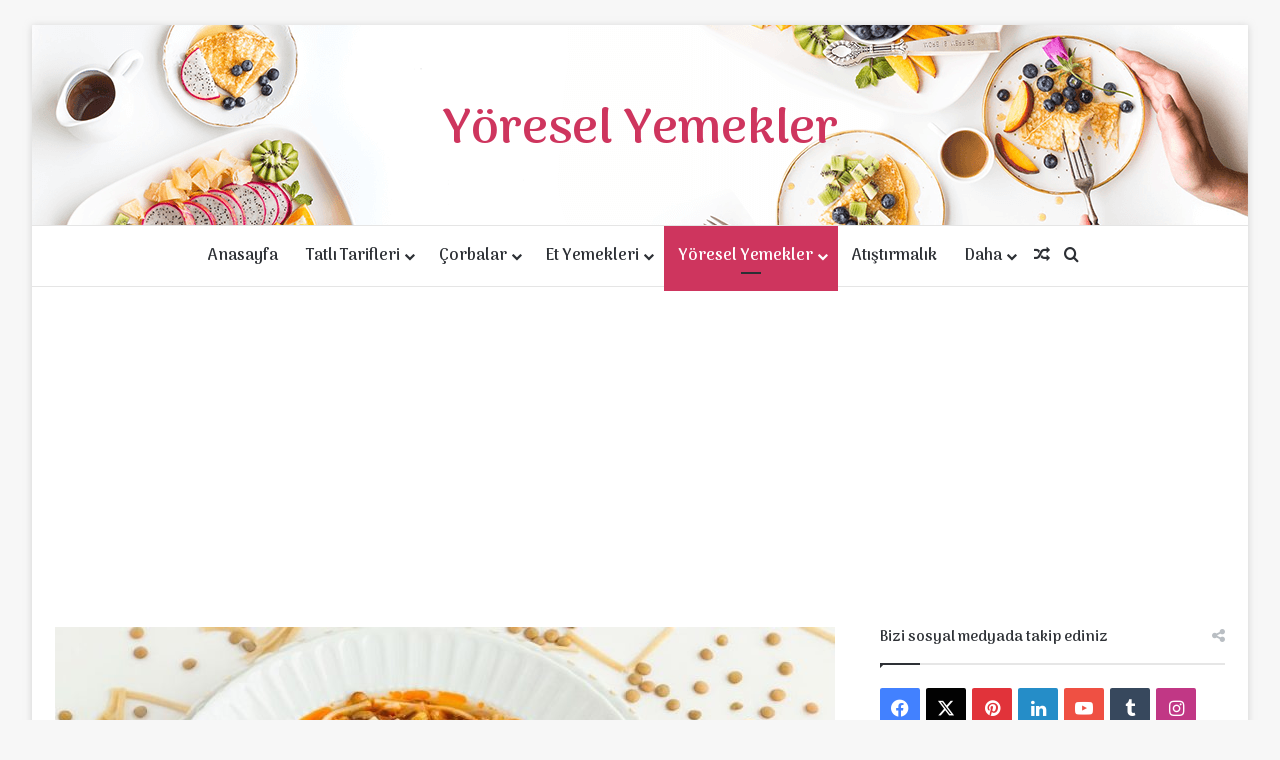

--- FILE ---
content_type: text/html; charset=UTF-8
request_url: https://yemek.kocaali.com/bacakli-corba-2/
body_size: 20641
content:
<!DOCTYPE html>
<html dir="ltr" lang="tr" prefix="og: https://ogp.me/ns#" class="" data-skin="light" prefix="og: http://ogp.me/ns#">
<head>
	<meta charset="UTF-8" />
	<link rel="profile" href="https://gmpg.org/xfn/11" />
	<title>Bacaklı Çorba - Yöresel Yemekler</title>

<meta http-equiv='x-dns-prefetch-control' content='on'>
<link rel='dns-prefetch' href='//cdnjs.cloudflare.com' />
<link rel='dns-prefetch' href='//ajax.googleapis.com' />
<link rel='dns-prefetch' href='//fonts.googleapis.com' />
<link rel='dns-prefetch' href='//fonts.gstatic.com' />
<link rel='dns-prefetch' href='//s.gravatar.com' />
<link rel='dns-prefetch' href='//www.google-analytics.com' />
<link rel='preload' as='script' href='https://ajax.googleapis.com/ajax/libs/webfont/1/webfont.js'>
	<style>img:is([sizes="auto" i], [sizes^="auto," i]) { contain-intrinsic-size: 3000px 1500px }</style>
	
		<!-- All in One SEO 4.7.7.2 - aioseo.com -->
	<meta name="description" content="Asma yapraklarıyla, ismini şehirden alan kebabıyla ve bat yemeği ile bilinen Tokat&#039;ın çok da fazla bilinmeyen fakat yöresel olarak sevilen ve tüketilen pek çok lezzeti var. Mercimekli hamur çorbası olarak da bilinen Bacaklı çorba da bu lezzetlerden biri. Yumurtasız hazırlanan erişte veya kesme hamurlar yeşil mercimekle bir araya geliyor. İçine salça, nane ve soğan da katılıyor. Soğuk" />
	<meta name="robots" content="max-image-preview:large" />
	<meta name="author" content="Ridvan KARA"/>
	<link rel="canonical" href="https://yemek.kocaali.com/bacakli-corba-2/" />
	<meta name="generator" content="All in One SEO (AIOSEO) 4.7.7.2" />
		<meta property="og:locale" content="tr_TR" />
		<meta property="og:site_name" content="Yöresel Yemekler - Yöresel Yemekler" />
		<meta property="og:type" content="article" />
		<meta property="og:title" content="Bacaklı Çorba - Yöresel Yemekler" />
		<meta property="og:description" content="Asma yapraklarıyla, ismini şehirden alan kebabıyla ve bat yemeği ile bilinen Tokat&#039;ın çok da fazla bilinmeyen fakat yöresel olarak sevilen ve tüketilen pek çok lezzeti var. Mercimekli hamur çorbası olarak da bilinen Bacaklı çorba da bu lezzetlerden biri. Yumurtasız hazırlanan erişte veya kesme hamurlar yeşil mercimekle bir araya geliyor. İçine salça, nane ve soğan da katılıyor. Soğuk" />
		<meta property="og:url" content="https://yemek.kocaali.com/bacakli-corba-2/" />
		<meta property="article:published_time" content="2022-08-14T11:05:05+00:00" />
		<meta property="article:modified_time" content="2022-08-14T11:05:05+00:00" />
		<meta name="twitter:card" content="summary_large_image" />
		<meta name="twitter:title" content="Bacaklı Çorba - Yöresel Yemekler" />
		<meta name="twitter:description" content="Asma yapraklarıyla, ismini şehirden alan kebabıyla ve bat yemeği ile bilinen Tokat&#039;ın çok da fazla bilinmeyen fakat yöresel olarak sevilen ve tüketilen pek çok lezzeti var. Mercimekli hamur çorbası olarak da bilinen Bacaklı çorba da bu lezzetlerden biri. Yumurtasız hazırlanan erişte veya kesme hamurlar yeşil mercimekle bir araya geliyor. İçine salça, nane ve soğan da katılıyor. Soğuk" />
		<script type="application/ld+json" class="aioseo-schema">
			{"@context":"https:\/\/schema.org","@graph":[{"@type":"BlogPosting","@id":"https:\/\/yemek.kocaali.com\/bacakli-corba-2\/#blogposting","name":"Bacakl\u0131 \u00c7orba - Y\u00f6resel Yemekler","headline":"Bacakl\u0131 \u00c7orba","author":{"@id":"https:\/\/yemek.kocaali.com\/author\/ridvan\/#author"},"publisher":{"@id":"https:\/\/yemek.kocaali.com\/#organization"},"image":{"@type":"ImageObject","url":"https:\/\/yemek.kocaali.com\/wp-content\/uploads\/2022\/08\/bacakli-corba.jpg","width":940,"height":627},"datePublished":"2022-08-14T11:05:05+00:00","dateModified":"2022-08-14T11:05:05+00:00","inLanguage":"tr-TR","mainEntityOfPage":{"@id":"https:\/\/yemek.kocaali.com\/bacakli-corba-2\/#webpage"},"isPartOf":{"@id":"https:\/\/yemek.kocaali.com\/bacakli-corba-2\/#webpage"},"articleSection":"Y\u00f6resel Yemekler, ak\u015fam yeme\u011fi, Ba\u015flang\u0131\u00e7, Ekonomik, \u00f6\u011fle yeme\u011fi, pratik yemek tarifleri, tencere, vejetaryen"},{"@type":"BreadcrumbList","@id":"https:\/\/yemek.kocaali.com\/bacakli-corba-2\/#breadcrumblist","itemListElement":[{"@type":"ListItem","@id":"https:\/\/yemek.kocaali.com\/#listItem","position":1,"name":"Ev","item":"https:\/\/yemek.kocaali.com\/","nextItem":{"@type":"ListItem","@id":"https:\/\/yemek.kocaali.com\/bacakli-corba-2\/#listItem","name":"Bacakl\u0131 \u00c7orba"}},{"@type":"ListItem","@id":"https:\/\/yemek.kocaali.com\/bacakli-corba-2\/#listItem","position":2,"name":"Bacakl\u0131 \u00c7orba","previousItem":{"@type":"ListItem","@id":"https:\/\/yemek.kocaali.com\/#listItem","name":"Ev"}}]},{"@type":"Organization","@id":"https:\/\/yemek.kocaali.com\/#organization","name":"Y\u00f6resel Yemekler","description":"Y\u00f6resel Yemekler","url":"https:\/\/yemek.kocaali.com\/","telephone":"+905448199438"},{"@type":"Person","@id":"https:\/\/yemek.kocaali.com\/author\/ridvan\/#author","url":"https:\/\/yemek.kocaali.com\/author\/ridvan\/","name":"Ridvan KARA","image":{"@type":"ImageObject","@id":"https:\/\/yemek.kocaali.com\/bacakli-corba-2\/#authorImage","url":"https:\/\/secure.gravatar.com\/avatar\/3e64f095464c473d996fac0cd20dee9e?s=96&d=mm&r=g","width":96,"height":96,"caption":"Ridvan KARA"}},{"@type":"WebPage","@id":"https:\/\/yemek.kocaali.com\/bacakli-corba-2\/#webpage","url":"https:\/\/yemek.kocaali.com\/bacakli-corba-2\/","name":"Bacakl\u0131 \u00c7orba - Y\u00f6resel Yemekler","description":"Asma yapraklar\u0131yla, ismini \u015fehirden alan kebab\u0131yla ve bat yeme\u011fi ile bilinen Tokat'\u0131n \u00e7ok da fazla bilinmeyen fakat y\u00f6resel olarak sevilen ve t\u00fcketilen pek \u00e7ok lezzeti var. Mercimekli hamur \u00e7orbas\u0131 olarak da bilinen Bacakl\u0131 \u00e7orba da bu lezzetlerden biri. Yumurtas\u0131z haz\u0131rlanan eri\u015fte veya kesme hamurlar ye\u015fil mercimekle bir araya geliyor. \u0130\u00e7ine sal\u00e7a, nane ve so\u011fan da kat\u0131l\u0131yor. So\u011fuk","inLanguage":"tr-TR","isPartOf":{"@id":"https:\/\/yemek.kocaali.com\/#website"},"breadcrumb":{"@id":"https:\/\/yemek.kocaali.com\/bacakli-corba-2\/#breadcrumblist"},"author":{"@id":"https:\/\/yemek.kocaali.com\/author\/ridvan\/#author"},"creator":{"@id":"https:\/\/yemek.kocaali.com\/author\/ridvan\/#author"},"image":{"@type":"ImageObject","url":"https:\/\/yemek.kocaali.com\/wp-content\/uploads\/2022\/08\/bacakli-corba.jpg","@id":"https:\/\/yemek.kocaali.com\/bacakli-corba-2\/#mainImage","width":940,"height":627},"primaryImageOfPage":{"@id":"https:\/\/yemek.kocaali.com\/bacakli-corba-2\/#mainImage"},"datePublished":"2022-08-14T11:05:05+00:00","dateModified":"2022-08-14T11:05:05+00:00"},{"@type":"WebSite","@id":"https:\/\/yemek.kocaali.com\/#website","url":"https:\/\/yemek.kocaali.com\/","name":"Y\u00f6resel Yemekler","description":"Y\u00f6resel Yemekler","inLanguage":"tr-TR","publisher":{"@id":"https:\/\/yemek.kocaali.com\/#organization"}}]}
		</script>
		<!-- All in One SEO -->

<link rel="alternate" type="application/rss+xml" title="Yöresel Yemekler &raquo; akışı" href="https://yemek.kocaali.com/feed/" />
<link rel="alternate" type="application/rss+xml" title="Yöresel Yemekler &raquo; yorum akışı" href="https://yemek.kocaali.com/comments/feed/" />
<link rel="alternate" type="application/rss+xml" title="Yöresel Yemekler &raquo; Bacaklı Çorba yorum akışı" href="https://yemek.kocaali.com/bacakli-corba-2/feed/" />

		<style type="text/css">
			:root{				
			--tie-preset-gradient-1: linear-gradient(135deg, rgba(6, 147, 227, 1) 0%, rgb(155, 81, 224) 100%);
			--tie-preset-gradient-2: linear-gradient(135deg, rgb(122, 220, 180) 0%, rgb(0, 208, 130) 100%);
			--tie-preset-gradient-3: linear-gradient(135deg, rgba(252, 185, 0, 1) 0%, rgba(255, 105, 0, 1) 100%);
			--tie-preset-gradient-4: linear-gradient(135deg, rgba(255, 105, 0, 1) 0%, rgb(207, 46, 46) 100%);
			--tie-preset-gradient-5: linear-gradient(135deg, rgb(238, 238, 238) 0%, rgb(169, 184, 195) 100%);
			--tie-preset-gradient-6: linear-gradient(135deg, rgb(74, 234, 220) 0%, rgb(151, 120, 209) 20%, rgb(207, 42, 186) 40%, rgb(238, 44, 130) 60%, rgb(251, 105, 98) 80%, rgb(254, 248, 76) 100%);
			--tie-preset-gradient-7: linear-gradient(135deg, rgb(255, 206, 236) 0%, rgb(152, 150, 240) 100%);
			--tie-preset-gradient-8: linear-gradient(135deg, rgb(254, 205, 165) 0%, rgb(254, 45, 45) 50%, rgb(107, 0, 62) 100%);
			--tie-preset-gradient-9: linear-gradient(135deg, rgb(255, 203, 112) 0%, rgb(199, 81, 192) 50%, rgb(65, 88, 208) 100%);
			--tie-preset-gradient-10: linear-gradient(135deg, rgb(255, 245, 203) 0%, rgb(182, 227, 212) 50%, rgb(51, 167, 181) 100%);
			--tie-preset-gradient-11: linear-gradient(135deg, rgb(202, 248, 128) 0%, rgb(113, 206, 126) 100%);
			--tie-preset-gradient-12: linear-gradient(135deg, rgb(2, 3, 129) 0%, rgb(40, 116, 252) 100%);
			--tie-preset-gradient-13: linear-gradient(135deg, #4D34FA, #ad34fa);
			--tie-preset-gradient-14: linear-gradient(135deg, #0057FF, #31B5FF);
			--tie-preset-gradient-15: linear-gradient(135deg, #FF007A, #FF81BD);
			--tie-preset-gradient-16: linear-gradient(135deg, #14111E, #4B4462);
			--tie-preset-gradient-17: linear-gradient(135deg, #F32758, #FFC581);

			
					--main-nav-background: #FFFFFF;
					--main-nav-secondry-background: rgba(0,0,0,0.03);
					--main-nav-primary-color: #0088ff;
					--main-nav-contrast-primary-color: #FFFFFF;
					--main-nav-text-color: #2c2f34;
					--main-nav-secondry-text-color: rgba(0,0,0,0.5);
					--main-nav-main-border-color: rgba(0,0,0,0.1);
					--main-nav-secondry-border-color: rgba(0,0,0,0.08);
				
			}
		</style>
	
<meta property="og:title" content="Bacaklı Çorba - Yöresel Yemekler" />
<meta property="og:type" content="article" />
<meta property="og:description" content="Asma yapraklarıyla, ismini şehirden alan kebabıyla ve bat yemeği ile bilinen Tokat&#039;ın çok da fazla b" />
<meta property="og:url" content="https://yemek.kocaali.com/bacakli-corba-2/" />
<meta property="og:site_name" content="Yöresel Yemekler" />
<meta property="og:image" content="https://yemek.kocaali.com/wp-content/uploads/2022/08/bacakli-corba.jpg" />
<meta name="viewport" content="width=device-width, initial-scale=1.0" /><script type="text/javascript">
/* <![CDATA[ */
window._wpemojiSettings = {"baseUrl":"https:\/\/s.w.org\/images\/core\/emoji\/15.0.3\/72x72\/","ext":".png","svgUrl":"https:\/\/s.w.org\/images\/core\/emoji\/15.0.3\/svg\/","svgExt":".svg","source":{"concatemoji":"https:\/\/yemek.kocaali.com\/wp-includes\/js\/wp-emoji-release.min.js?ver=6.7.4"}};
/*! This file is auto-generated */
!function(i,n){var o,s,e;function c(e){try{var t={supportTests:e,timestamp:(new Date).valueOf()};sessionStorage.setItem(o,JSON.stringify(t))}catch(e){}}function p(e,t,n){e.clearRect(0,0,e.canvas.width,e.canvas.height),e.fillText(t,0,0);var t=new Uint32Array(e.getImageData(0,0,e.canvas.width,e.canvas.height).data),r=(e.clearRect(0,0,e.canvas.width,e.canvas.height),e.fillText(n,0,0),new Uint32Array(e.getImageData(0,0,e.canvas.width,e.canvas.height).data));return t.every(function(e,t){return e===r[t]})}function u(e,t,n){switch(t){case"flag":return n(e,"\ud83c\udff3\ufe0f\u200d\u26a7\ufe0f","\ud83c\udff3\ufe0f\u200b\u26a7\ufe0f")?!1:!n(e,"\ud83c\uddfa\ud83c\uddf3","\ud83c\uddfa\u200b\ud83c\uddf3")&&!n(e,"\ud83c\udff4\udb40\udc67\udb40\udc62\udb40\udc65\udb40\udc6e\udb40\udc67\udb40\udc7f","\ud83c\udff4\u200b\udb40\udc67\u200b\udb40\udc62\u200b\udb40\udc65\u200b\udb40\udc6e\u200b\udb40\udc67\u200b\udb40\udc7f");case"emoji":return!n(e,"\ud83d\udc26\u200d\u2b1b","\ud83d\udc26\u200b\u2b1b")}return!1}function f(e,t,n){var r="undefined"!=typeof WorkerGlobalScope&&self instanceof WorkerGlobalScope?new OffscreenCanvas(300,150):i.createElement("canvas"),a=r.getContext("2d",{willReadFrequently:!0}),o=(a.textBaseline="top",a.font="600 32px Arial",{});return e.forEach(function(e){o[e]=t(a,e,n)}),o}function t(e){var t=i.createElement("script");t.src=e,t.defer=!0,i.head.appendChild(t)}"undefined"!=typeof Promise&&(o="wpEmojiSettingsSupports",s=["flag","emoji"],n.supports={everything:!0,everythingExceptFlag:!0},e=new Promise(function(e){i.addEventListener("DOMContentLoaded",e,{once:!0})}),new Promise(function(t){var n=function(){try{var e=JSON.parse(sessionStorage.getItem(o));if("object"==typeof e&&"number"==typeof e.timestamp&&(new Date).valueOf()<e.timestamp+604800&&"object"==typeof e.supportTests)return e.supportTests}catch(e){}return null}();if(!n){if("undefined"!=typeof Worker&&"undefined"!=typeof OffscreenCanvas&&"undefined"!=typeof URL&&URL.createObjectURL&&"undefined"!=typeof Blob)try{var e="postMessage("+f.toString()+"("+[JSON.stringify(s),u.toString(),p.toString()].join(",")+"));",r=new Blob([e],{type:"text/javascript"}),a=new Worker(URL.createObjectURL(r),{name:"wpTestEmojiSupports"});return void(a.onmessage=function(e){c(n=e.data),a.terminate(),t(n)})}catch(e){}c(n=f(s,u,p))}t(n)}).then(function(e){for(var t in e)n.supports[t]=e[t],n.supports.everything=n.supports.everything&&n.supports[t],"flag"!==t&&(n.supports.everythingExceptFlag=n.supports.everythingExceptFlag&&n.supports[t]);n.supports.everythingExceptFlag=n.supports.everythingExceptFlag&&!n.supports.flag,n.DOMReady=!1,n.readyCallback=function(){n.DOMReady=!0}}).then(function(){return e}).then(function(){var e;n.supports.everything||(n.readyCallback(),(e=n.source||{}).concatemoji?t(e.concatemoji):e.wpemoji&&e.twemoji&&(t(e.twemoji),t(e.wpemoji)))}))}((window,document),window._wpemojiSettings);
/* ]]> */
</script>
<link rel='stylesheet' id='arqam-style-css' href='https://yemek.kocaali.com/wp-content/plugins/arqam/assets/style.css?ver=6.7.4' type='text/css' media='all' />
<style id='wp-emoji-styles-inline-css' type='text/css'>

	img.wp-smiley, img.emoji {
		display: inline !important;
		border: none !important;
		box-shadow: none !important;
		height: 1em !important;
		width: 1em !important;
		margin: 0 0.07em !important;
		vertical-align: -0.1em !important;
		background: none !important;
		padding: 0 !important;
	}
</style>
<style id='global-styles-inline-css' type='text/css'>
:root{--wp--preset--aspect-ratio--square: 1;--wp--preset--aspect-ratio--4-3: 4/3;--wp--preset--aspect-ratio--3-4: 3/4;--wp--preset--aspect-ratio--3-2: 3/2;--wp--preset--aspect-ratio--2-3: 2/3;--wp--preset--aspect-ratio--16-9: 16/9;--wp--preset--aspect-ratio--9-16: 9/16;--wp--preset--color--black: #000000;--wp--preset--color--cyan-bluish-gray: #abb8c3;--wp--preset--color--white: #ffffff;--wp--preset--color--pale-pink: #f78da7;--wp--preset--color--vivid-red: #cf2e2e;--wp--preset--color--luminous-vivid-orange: #ff6900;--wp--preset--color--luminous-vivid-amber: #fcb900;--wp--preset--color--light-green-cyan: #7bdcb5;--wp--preset--color--vivid-green-cyan: #00d084;--wp--preset--color--pale-cyan-blue: #8ed1fc;--wp--preset--color--vivid-cyan-blue: #0693e3;--wp--preset--color--vivid-purple: #9b51e0;--wp--preset--color--global-color: #acb128;--wp--preset--gradient--vivid-cyan-blue-to-vivid-purple: linear-gradient(135deg,rgba(6,147,227,1) 0%,rgb(155,81,224) 100%);--wp--preset--gradient--light-green-cyan-to-vivid-green-cyan: linear-gradient(135deg,rgb(122,220,180) 0%,rgb(0,208,130) 100%);--wp--preset--gradient--luminous-vivid-amber-to-luminous-vivid-orange: linear-gradient(135deg,rgba(252,185,0,1) 0%,rgba(255,105,0,1) 100%);--wp--preset--gradient--luminous-vivid-orange-to-vivid-red: linear-gradient(135deg,rgba(255,105,0,1) 0%,rgb(207,46,46) 100%);--wp--preset--gradient--very-light-gray-to-cyan-bluish-gray: linear-gradient(135deg,rgb(238,238,238) 0%,rgb(169,184,195) 100%);--wp--preset--gradient--cool-to-warm-spectrum: linear-gradient(135deg,rgb(74,234,220) 0%,rgb(151,120,209) 20%,rgb(207,42,186) 40%,rgb(238,44,130) 60%,rgb(251,105,98) 80%,rgb(254,248,76) 100%);--wp--preset--gradient--blush-light-purple: linear-gradient(135deg,rgb(255,206,236) 0%,rgb(152,150,240) 100%);--wp--preset--gradient--blush-bordeaux: linear-gradient(135deg,rgb(254,205,165) 0%,rgb(254,45,45) 50%,rgb(107,0,62) 100%);--wp--preset--gradient--luminous-dusk: linear-gradient(135deg,rgb(255,203,112) 0%,rgb(199,81,192) 50%,rgb(65,88,208) 100%);--wp--preset--gradient--pale-ocean: linear-gradient(135deg,rgb(255,245,203) 0%,rgb(182,227,212) 50%,rgb(51,167,181) 100%);--wp--preset--gradient--electric-grass: linear-gradient(135deg,rgb(202,248,128) 0%,rgb(113,206,126) 100%);--wp--preset--gradient--midnight: linear-gradient(135deg,rgb(2,3,129) 0%,rgb(40,116,252) 100%);--wp--preset--font-size--small: 13px;--wp--preset--font-size--medium: 20px;--wp--preset--font-size--large: 36px;--wp--preset--font-size--x-large: 42px;--wp--preset--spacing--20: 0.44rem;--wp--preset--spacing--30: 0.67rem;--wp--preset--spacing--40: 1rem;--wp--preset--spacing--50: 1.5rem;--wp--preset--spacing--60: 2.25rem;--wp--preset--spacing--70: 3.38rem;--wp--preset--spacing--80: 5.06rem;--wp--preset--shadow--natural: 6px 6px 9px rgba(0, 0, 0, 0.2);--wp--preset--shadow--deep: 12px 12px 50px rgba(0, 0, 0, 0.4);--wp--preset--shadow--sharp: 6px 6px 0px rgba(0, 0, 0, 0.2);--wp--preset--shadow--outlined: 6px 6px 0px -3px rgba(255, 255, 255, 1), 6px 6px rgba(0, 0, 0, 1);--wp--preset--shadow--crisp: 6px 6px 0px rgba(0, 0, 0, 1);}:where(.is-layout-flex){gap: 0.5em;}:where(.is-layout-grid){gap: 0.5em;}body .is-layout-flex{display: flex;}.is-layout-flex{flex-wrap: wrap;align-items: center;}.is-layout-flex > :is(*, div){margin: 0;}body .is-layout-grid{display: grid;}.is-layout-grid > :is(*, div){margin: 0;}:where(.wp-block-columns.is-layout-flex){gap: 2em;}:where(.wp-block-columns.is-layout-grid){gap: 2em;}:where(.wp-block-post-template.is-layout-flex){gap: 1.25em;}:where(.wp-block-post-template.is-layout-grid){gap: 1.25em;}.has-black-color{color: var(--wp--preset--color--black) !important;}.has-cyan-bluish-gray-color{color: var(--wp--preset--color--cyan-bluish-gray) !important;}.has-white-color{color: var(--wp--preset--color--white) !important;}.has-pale-pink-color{color: var(--wp--preset--color--pale-pink) !important;}.has-vivid-red-color{color: var(--wp--preset--color--vivid-red) !important;}.has-luminous-vivid-orange-color{color: var(--wp--preset--color--luminous-vivid-orange) !important;}.has-luminous-vivid-amber-color{color: var(--wp--preset--color--luminous-vivid-amber) !important;}.has-light-green-cyan-color{color: var(--wp--preset--color--light-green-cyan) !important;}.has-vivid-green-cyan-color{color: var(--wp--preset--color--vivid-green-cyan) !important;}.has-pale-cyan-blue-color{color: var(--wp--preset--color--pale-cyan-blue) !important;}.has-vivid-cyan-blue-color{color: var(--wp--preset--color--vivid-cyan-blue) !important;}.has-vivid-purple-color{color: var(--wp--preset--color--vivid-purple) !important;}.has-black-background-color{background-color: var(--wp--preset--color--black) !important;}.has-cyan-bluish-gray-background-color{background-color: var(--wp--preset--color--cyan-bluish-gray) !important;}.has-white-background-color{background-color: var(--wp--preset--color--white) !important;}.has-pale-pink-background-color{background-color: var(--wp--preset--color--pale-pink) !important;}.has-vivid-red-background-color{background-color: var(--wp--preset--color--vivid-red) !important;}.has-luminous-vivid-orange-background-color{background-color: var(--wp--preset--color--luminous-vivid-orange) !important;}.has-luminous-vivid-amber-background-color{background-color: var(--wp--preset--color--luminous-vivid-amber) !important;}.has-light-green-cyan-background-color{background-color: var(--wp--preset--color--light-green-cyan) !important;}.has-vivid-green-cyan-background-color{background-color: var(--wp--preset--color--vivid-green-cyan) !important;}.has-pale-cyan-blue-background-color{background-color: var(--wp--preset--color--pale-cyan-blue) !important;}.has-vivid-cyan-blue-background-color{background-color: var(--wp--preset--color--vivid-cyan-blue) !important;}.has-vivid-purple-background-color{background-color: var(--wp--preset--color--vivid-purple) !important;}.has-black-border-color{border-color: var(--wp--preset--color--black) !important;}.has-cyan-bluish-gray-border-color{border-color: var(--wp--preset--color--cyan-bluish-gray) !important;}.has-white-border-color{border-color: var(--wp--preset--color--white) !important;}.has-pale-pink-border-color{border-color: var(--wp--preset--color--pale-pink) !important;}.has-vivid-red-border-color{border-color: var(--wp--preset--color--vivid-red) !important;}.has-luminous-vivid-orange-border-color{border-color: var(--wp--preset--color--luminous-vivid-orange) !important;}.has-luminous-vivid-amber-border-color{border-color: var(--wp--preset--color--luminous-vivid-amber) !important;}.has-light-green-cyan-border-color{border-color: var(--wp--preset--color--light-green-cyan) !important;}.has-vivid-green-cyan-border-color{border-color: var(--wp--preset--color--vivid-green-cyan) !important;}.has-pale-cyan-blue-border-color{border-color: var(--wp--preset--color--pale-cyan-blue) !important;}.has-vivid-cyan-blue-border-color{border-color: var(--wp--preset--color--vivid-cyan-blue) !important;}.has-vivid-purple-border-color{border-color: var(--wp--preset--color--vivid-purple) !important;}.has-vivid-cyan-blue-to-vivid-purple-gradient-background{background: var(--wp--preset--gradient--vivid-cyan-blue-to-vivid-purple) !important;}.has-light-green-cyan-to-vivid-green-cyan-gradient-background{background: var(--wp--preset--gradient--light-green-cyan-to-vivid-green-cyan) !important;}.has-luminous-vivid-amber-to-luminous-vivid-orange-gradient-background{background: var(--wp--preset--gradient--luminous-vivid-amber-to-luminous-vivid-orange) !important;}.has-luminous-vivid-orange-to-vivid-red-gradient-background{background: var(--wp--preset--gradient--luminous-vivid-orange-to-vivid-red) !important;}.has-very-light-gray-to-cyan-bluish-gray-gradient-background{background: var(--wp--preset--gradient--very-light-gray-to-cyan-bluish-gray) !important;}.has-cool-to-warm-spectrum-gradient-background{background: var(--wp--preset--gradient--cool-to-warm-spectrum) !important;}.has-blush-light-purple-gradient-background{background: var(--wp--preset--gradient--blush-light-purple) !important;}.has-blush-bordeaux-gradient-background{background: var(--wp--preset--gradient--blush-bordeaux) !important;}.has-luminous-dusk-gradient-background{background: var(--wp--preset--gradient--luminous-dusk) !important;}.has-pale-ocean-gradient-background{background: var(--wp--preset--gradient--pale-ocean) !important;}.has-electric-grass-gradient-background{background: var(--wp--preset--gradient--electric-grass) !important;}.has-midnight-gradient-background{background: var(--wp--preset--gradient--midnight) !important;}.has-small-font-size{font-size: var(--wp--preset--font-size--small) !important;}.has-medium-font-size{font-size: var(--wp--preset--font-size--medium) !important;}.has-large-font-size{font-size: var(--wp--preset--font-size--large) !important;}.has-x-large-font-size{font-size: var(--wp--preset--font-size--x-large) !important;}
:where(.wp-block-post-template.is-layout-flex){gap: 1.25em;}:where(.wp-block-post-template.is-layout-grid){gap: 1.25em;}
:where(.wp-block-columns.is-layout-flex){gap: 2em;}:where(.wp-block-columns.is-layout-grid){gap: 2em;}
:root :where(.wp-block-pullquote){font-size: 1.5em;line-height: 1.6;}
</style>
<link rel='stylesheet' id='taqyeem-buttons-style-css' href='https://yemek.kocaali.com/wp-content/plugins/taqyeem-buttons/assets/style.css?ver=6.7.4' type='text/css' media='all' />
<link rel='stylesheet' id='wp-postratings-css' href='https://yemek.kocaali.com/wp-content/plugins/wp-postratings/css/postratings-css.css?ver=1.91.2' type='text/css' media='all' />
<link rel='stylesheet' id='tie-css-base-css' href='https://yemek.kocaali.com/wp-content/themes/jannah/assets/css/base.min.css?ver=7.4.0' type='text/css' media='all' />
<link rel='stylesheet' id='tie-css-styles-css' href='https://yemek.kocaali.com/wp-content/themes/jannah/assets/css/style.min.css?ver=7.4.0' type='text/css' media='all' />
<link rel='stylesheet' id='tie-css-widgets-css' href='https://yemek.kocaali.com/wp-content/themes/jannah/assets/css/widgets.min.css?ver=7.4.0' type='text/css' media='all' />
<link rel='stylesheet' id='tie-css-helpers-css' href='https://yemek.kocaali.com/wp-content/themes/jannah/assets/css/helpers.min.css?ver=7.4.0' type='text/css' media='all' />
<link rel='stylesheet' id='tie-fontawesome5-css' href='https://yemek.kocaali.com/wp-content/themes/jannah/assets/css/fontawesome.css?ver=7.4.0' type='text/css' media='all' />
<link rel='stylesheet' id='tie-css-ilightbox-css' href='https://yemek.kocaali.com/wp-content/themes/jannah/assets/ilightbox/dark-skin/skin.css?ver=7.4.0' type='text/css' media='all' />
<link rel='stylesheet' id='tie-css-shortcodes-css' href='https://yemek.kocaali.com/wp-content/themes/jannah/assets/css/plugins/shortcodes.min.css?ver=7.4.0' type='text/css' media='all' />
<link rel='stylesheet' id='tie-css-single-css' href='https://yemek.kocaali.com/wp-content/themes/jannah/assets/css/single.min.css?ver=7.4.0' type='text/css' media='all' />
<link rel='stylesheet' id='tie-css-print-css' href='https://yemek.kocaali.com/wp-content/themes/jannah/assets/css/print.css?ver=7.4.0' type='text/css' media='print' />
<link rel='stylesheet' id='taqyeem-styles-css' href='https://yemek.kocaali.com/wp-content/themes/jannah/assets/css/plugins/taqyeem.min.css?ver=7.4.0' type='text/css' media='all' />
<style id='taqyeem-styles-inline-css' type='text/css'>
.wf-active .logo-text,.wf-active h1,.wf-active h2,.wf-active h3,.wf-active h4,.wf-active h5,.wf-active h6,.wf-active .the-subtitle{font-family: 'Arima Madurai';}.wf-active #main-nav .main-menu > ul > li > a{font-family: 'Arima Madurai';}#main-nav .main-menu > ul > li > a{font-size: 16px;}:root:root{--brand-color: #ce355e;--dark-brand-color: #9c032c;--bright-color: #FFFFFF;--base-color: #2c2f34;}#footer-widgets-container{border-top: 8px solid #ce355e;-webkit-box-shadow: 0 -5px 0 rgba(0,0,0,0.07); -moz-box-shadow: 0 -8px 0 rgba(0,0,0,0.07); box-shadow: 0 -8px 0 rgba(0,0,0,0.07);}#reading-position-indicator{box-shadow: 0 0 10px rgba( 206,53,94,0.7);}:root:root{--brand-color: #ce355e;--dark-brand-color: #9c032c;--bright-color: #FFFFFF;--base-color: #2c2f34;}#footer-widgets-container{border-top: 8px solid #ce355e;-webkit-box-shadow: 0 -5px 0 rgba(0,0,0,0.07); -moz-box-shadow: 0 -8px 0 rgba(0,0,0,0.07); box-shadow: 0 -8px 0 rgba(0,0,0,0.07);}#reading-position-indicator{box-shadow: 0 0 10px rgba( 206,53,94,0.7);}#header-notification-bar{background: var( --tie-preset-gradient-13 );}#header-notification-bar{--tie-buttons-color: #FFFFFF;--tie-buttons-border-color: #FFFFFF;--tie-buttons-hover-color: #e1e1e1;--tie-buttons-hover-text: #000000;}#header-notification-bar{--tie-buttons-text: #000000;}#top-nav,#top-nav .sub-menu,#top-nav .comp-sub-menu,#top-nav .ticker-content,#top-nav .ticker-swipe,.top-nav-boxed #top-nav .topbar-wrapper,.top-nav-dark .top-menu ul,#autocomplete-suggestions.search-in-top-nav{background-color : #f5f5f5;}#top-nav *,#autocomplete-suggestions.search-in-top-nav{border-color: rgba( #000000,0.08);}#top-nav .icon-basecloud-bg:after{color: #f5f5f5;}#footer{background-color: #f7f7f7;}#site-info{background-color: #f2f2f2;}#tie-wrapper #theme-header{background-image: url(https://yemek.kocaali.com/wp-content/uploads/2019/11/header.png);background-repeat: no-repeat;background-position: right top;}#footer .footer-widget-area:first-child{padding-top: 20px;}#footer .posts-list-counter .posts-list-items li.widget-post-list:before{border-color: #f7f7f7;}#footer .timeline-widget a .date:before{border-color: rgba(247,247,247,0.8);}#footer .footer-boxed-widget-area,#footer textarea,#footer input:not([type=submit]),#footer select,#footer code,#footer kbd,#footer pre,#footer samp,#footer .show-more-button,#footer .slider-links .tie-slider-nav span,#footer #wp-calendar,#footer #wp-calendar tbody td,#footer #wp-calendar thead th,#footer .widget.buddypress .item-options a{border-color: rgba(0,0,0,0.1);}#footer .social-statistics-widget .white-bg li.social-icons-item a,#footer .widget_tag_cloud .tagcloud a,#footer .latest-tweets-widget .slider-links .tie-slider-nav span,#footer .widget_layered_nav_filters a{border-color: rgba(0,0,0,0.1);}#footer .social-statistics-widget .white-bg li:before{background: rgba(0,0,0,0.1);}.site-footer #wp-calendar tbody td{background: rgba(0,0,0,0.02);}#footer .white-bg .social-icons-item a span.followers span,#footer .circle-three-cols .social-icons-item a .followers-num,#footer .circle-three-cols .social-icons-item a .followers-name{color: rgba(0,0,0,0.8);}#footer .timeline-widget ul:before,#footer .timeline-widget a:not(:hover) .date:before{background-color: #d9d9d9;}#footer .widget-title,#footer .widget-title a:not(:hover){color: #222222;}#footer,#footer textarea,#footer input:not([type='submit']),#footer select,#footer #wp-calendar tbody,#footer .tie-slider-nav li span:not(:hover),#footer .widget_categories li a:before,#footer .widget_product_categories li a:before,#footer .widget_layered_nav li a:before,#footer .widget_archive li a:before,#footer .widget_nav_menu li a:before,#footer .widget_meta li a:before,#footer .widget_pages li a:before,#footer .widget_recent_entries li a:before,#footer .widget_display_forums li a:before,#footer .widget_display_views li a:before,#footer .widget_rss li a:before,#footer .widget_display_stats dt:before,#footer .subscribe-widget-content h3,#footer .about-author .social-icons a:not(:hover) span{color: #333333;}#footer post-widget-body .meta-item,#footer .post-meta,#footer .stream-title,#footer.dark-skin .timeline-widget .date,#footer .wp-caption .wp-caption-text,#footer .rss-date{color: rgba(51,51,51,0.7);}#footer input::-moz-placeholder{color: #333333;}#footer input:-moz-placeholder{color: #333333;}#footer input:-ms-input-placeholder{color: #333333;}#footer input::-webkit-input-placeholder{color: #333333;}.site-footer.dark-skin a:not(:hover){color: #222222;}#site-info,#site-info ul.social-icons li a:not(:hover) span{color: #303030;}.tie-cat-621,.tie-cat-item-621 > span{background-color:#e67e22 !important;color:#FFFFFF !important;}.tie-cat-621:after{border-top-color:#e67e22 !important;}.tie-cat-621:hover{background-color:#c86004 !important;}.tie-cat-621:hover:after{border-top-color:#c86004 !important;}.tie-cat-631,.tie-cat-item-631 > span{background-color:#2ecc71 !important;color:#FFFFFF !important;}.tie-cat-631:after{border-top-color:#2ecc71 !important;}.tie-cat-631:hover{background-color:#10ae53 !important;}.tie-cat-631:hover:after{border-top-color:#10ae53 !important;}.tie-cat-634,.tie-cat-item-634 > span{background-color:#9b59b6 !important;color:#FFFFFF !important;}.tie-cat-634:after{border-top-color:#9b59b6 !important;}.tie-cat-634:hover{background-color:#7d3b98 !important;}.tie-cat-634:hover:after{border-top-color:#7d3b98 !important;}.tie-cat-635,.tie-cat-item-635 > span{background-color:#34495e !important;color:#FFFFFF !important;}.tie-cat-635:after{border-top-color:#34495e !important;}.tie-cat-635:hover{background-color:#162b40 !important;}.tie-cat-635:hover:after{border-top-color:#162b40 !important;}.tie-cat-637,.tie-cat-item-637 > span{background-color:#795548 !important;color:#FFFFFF !important;}.tie-cat-637:after{border-top-color:#795548 !important;}.tie-cat-637:hover{background-color:#5b372a !important;}.tie-cat-637:hover:after{border-top-color:#5b372a !important;}.tie-cat-638,.tie-cat-item-638 > span{background-color:#4CAF50 !important;color:#FFFFFF !important;}.tie-cat-638:after{border-top-color:#4CAF50 !important;}.tie-cat-638:hover{background-color:#2e9132 !important;}.tie-cat-638:hover:after{border-top-color:#2e9132 !important;}.tie-cat-9,.tie-cat-item-9 > span{background-color:#36ea0e !important;color:#FFFFFF !important;}.tie-cat-9:after{border-top-color:#36ea0e !important;}.tie-cat-9:hover{background-color:#18cc00 !important;}.tie-cat-9:hover:after{border-top-color:#18cc00 !important;}.tie-cat-1,.tie-cat-item-1 > span{background-color:#b5e835 !important;color:#FFFFFF !important;}.tie-cat-1:after{border-top-color:#b5e835 !important;}.tie-cat-1:hover{background-color:#97ca17 !important;}.tie-cat-1:hover:after{border-top-color:#97ca17 !important;}.tie-cat-10,.tie-cat-item-10 > span{background-color:#ce355e !important;color:#FFFFFF !important;}.tie-cat-10:after{border-top-color:#ce355e !important;}.tie-cat-10:hover{background-color:#b01740 !important;}.tie-cat-10:hover:after{border-top-color:#b01740 !important;}@media (max-width: 991px){.side-aside.normal-side{background-image: url(https://yemek.kocaali.com/wp-content/uploads/2019/11/mobile.jpg);background-repeat: no-repeat;background-size: cover; background-attachment: fixed;}}.side-aside #mobile-menu li a,.side-aside #mobile-menu .mobile-arrows,.side-aside #mobile-search .search-field{color: #0a0000;}#mobile-search .search-field::-moz-placeholder {color: #0a0000;}#mobile-search .search-field:-moz-placeholder {color: #0a0000;}#mobile-search .search-field:-ms-input-placeholder {color: #0a0000;}#mobile-search .search-field::-webkit-input-placeholder {color: #0a0000;}@media (max-width: 991px){.tie-btn-close span{color: #0a0000;}}.side-aside.dark-skin a.remove:not(:hover)::before,#mobile-social-icons .social-icons-item a:not(:hover) span{color: #0a0000!important;}
</style>
<script type="text/javascript" src="https://yemek.kocaali.com/wp-includes/js/jquery/jquery.min.js?ver=3.7.1" id="jquery-core-js"></script>
<script type="text/javascript" src="https://yemek.kocaali.com/wp-includes/js/jquery/jquery-migrate.min.js?ver=3.4.1" id="jquery-migrate-js"></script>
<link rel="https://api.w.org/" href="https://yemek.kocaali.com/wp-json/" /><link rel="alternate" title="JSON" type="application/json" href="https://yemek.kocaali.com/wp-json/wp/v2/posts/34134" /><link rel="EditURI" type="application/rsd+xml" title="RSD" href="https://yemek.kocaali.com/xmlrpc.php?rsd" />
<meta name="generator" content="WordPress 6.7.4" />
<link rel='shortlink' href='https://yemek.kocaali.com/?p=34134' />
<link rel="alternate" title="oEmbed (JSON)" type="application/json+oembed" href="https://yemek.kocaali.com/wp-json/oembed/1.0/embed?url=https%3A%2F%2Fyemek.kocaali.com%2Fbacakli-corba-2%2F" />
<link rel="alternate" title="oEmbed (XML)" type="text/xml+oembed" href="https://yemek.kocaali.com/wp-json/oembed/1.0/embed?url=https%3A%2F%2Fyemek.kocaali.com%2Fbacakli-corba-2%2F&#038;format=xml" />

		<style type="text/css" media="screen">
			
		</style>
		
		<!-- GA Google Analytics @ https://m0n.co/ga -->
		<script>
			(function(i,s,o,g,r,a,m){i['GoogleAnalyticsObject']=r;i[r]=i[r]||function(){
			(i[r].q=i[r].q||[]).push(arguments)},i[r].l=1*new Date();a=s.createElement(o),
			m=s.getElementsByTagName(o)[0];a.async=1;a.src=g;m.parentNode.insertBefore(a,m)
			})(window,document,'script','https://www.google-analytics.com/analytics.js','ga');
			ga('create', 'UA-39578024-1', 'auto');
			ga('set', 'anonymizeIp', true);
			ga('send', 'pageview');
		</script>

	<!-- Global site tag (gtag.js) - Google Analytics -->
<script async src="https://www.googletagmanager.com/gtag/js?id=UA-39578024-1"></script>
<script>
  window.dataLayer = window.dataLayer || [];
  function gtag(){dataLayer.push(arguments);}
  gtag('js', new Date());

  gtag('config', 'UA-39578024-1');
</script>
<script type='text/javascript'>
/* <![CDATA[ */
var taqyeem = {"ajaxurl":"https://yemek.kocaali.com/wp-admin/admin-ajax.php" , "your_rating":"Your Rating:"};
/* ]]> */
</script>

 <meta name="description" content="Asma yapraklarıyla, ismini şehirden alan kebabıyla ve bat yemeği ile bilinen Tokat&#039;ın çok da fazla bilinmeyen fakat yöresel olarak sevilen ve tüketile" /><meta http-equiv="X-UA-Compatible" content="IE=edge"><script data-ad-client="ca-pub-8678163689932116" async src="https://pagead2.googlesyndication.com/pagead/js/adsbygoogle.js"></script>
<!-- Google tag (gtag.js) -->
<script async src="https://www.googletagmanager.com/gtag/js?id=G-7C1N70Z3CY"></script>
<script>
  window.dataLayer = window.dataLayer || [];
  function gtag(){dataLayer.push(arguments);}
  gtag('js', new Date());

  gtag('config', 'G-7C1N70Z3CY');
</script>
<link rel="amphtml" href="https://yemek.kocaali.com/bacakli-corba-2/amp/"><link rel="icon" href="https://yemek.kocaali.com/wp-content/uploads/2022/08/cropped-favico-32x32.png" sizes="32x32" />
<link rel="icon" href="https://yemek.kocaali.com/wp-content/uploads/2022/08/cropped-favico-192x192.png" sizes="192x192" />
<link rel="apple-touch-icon" href="https://yemek.kocaali.com/wp-content/uploads/2022/08/cropped-favico-180x180.png" />
<meta name="msapplication-TileImage" content="https://yemek.kocaali.com/wp-content/uploads/2022/08/cropped-favico-270x270.png" />
</head>

<body id="tie-body" class="post-template-default single single-post postid-34134 single-format-standard tie-no-js boxed-layout framed-layout wrapper-has-shadow block-head-1 magazine2 is-thumb-overlay-disabled is-desktop is-header-layout-2 sidebar-right has-sidebar post-layout-2 narrow-title-narrow-media has-mobile-share hide_share_post_top hide_share_post_bottom">



<div class="background-overlay">

	<div id="tie-container" class="site tie-container">

		
		<div id="tie-wrapper">

			
<header id="theme-header" class="theme-header header-layout-2 main-nav-light main-nav-default-light main-nav-below no-stream-item has-normal-width-logo mobile-header-default">
	
<div class="container header-container">
	<div class="tie-row logo-row">

		
		<div class="logo-wrapper">
			<div class="tie-col-md-4 logo-container clearfix">
				<div id="mobile-header-components-area_1" class="mobile-header-components"><ul class="components"><li class="mobile-component_menu custom-menu-link"><a href="#" id="mobile-menu-icon" class=""><span class="tie-mobile-menu-icon nav-icon is-layout-1"></span><span class="screen-reader-text">Menü</span></a></li></ul></div>
		<div id="logo" class="text-logo" style="margin-top: 80px; margin-bottom: 70px;">

			
			<a title="Yöresel Yemekler" href="https://yemek.kocaali.com/">
				<div class="logo-text">Yöresel Yemekler</div>			</a>

			
		</div><!-- #logo /-->

					</div><!-- .tie-col /-->
		</div><!-- .logo-wrapper /-->

		
	</div><!-- .tie-row /-->
</div><!-- .container /-->

<div class="main-nav-wrapper">
	<nav id="main-nav" data-skin="search-in-main-nav" class="main-nav header-nav live-search-parent menu-style-default menu-style-solid-bg"  aria-label="Birincil Menü">
		<div class="container">

			<div class="main-menu-wrapper">

				
				<div id="menu-components-wrap">

					
					<div class="main-menu main-menu-wrap">
						<div id="main-nav-menu" class="main-menu header-menu"><ul id="menu-tielabs-main-menu" class="menu"><li id="menu-item-2054" class="menu-item menu-item-type-custom menu-item-object-custom menu-item-home menu-item-2054"><a href="https://yemek.kocaali.com/">Anasayfa</a></li>
<li id="menu-item-2155" class="menu-item menu-item-type-taxonomy menu-item-object-category menu-item-2155 mega-menu mega-recent-featured mega-menu-posts " data-id="1" ><a href="https://yemek.kocaali.com/kategori/tatli-tarifleri/">Tatlı Tarifleri</a>
<div class="mega-menu-block menu-sub-content"  >

<div class="mega-menu-content">
<div class="mega-ajax-content">
</div><!-- .mega-ajax-content -->

</div><!-- .mega-menu-content -->

</div><!-- .mega-menu-block --> 
</li>
<li id="menu-item-2156" class="menu-item menu-item-type-taxonomy menu-item-object-category menu-item-2156 mega-menu mega-recent-featured mega-menu-posts " data-id="21" ><a href="https://yemek.kocaali.com/kategori/corbalar/">Çorbalar</a>
<div class="mega-menu-block menu-sub-content"  >

<div class="mega-menu-content">
<div class="mega-ajax-content">
</div><!-- .mega-ajax-content -->

</div><!-- .mega-menu-content -->

</div><!-- .mega-menu-block --> 
</li>
<li id="menu-item-2157" class="menu-item menu-item-type-taxonomy menu-item-object-category menu-item-2157 mega-menu mega-recent-featured mega-menu-posts " data-id="9" ><a href="https://yemek.kocaali.com/kategori/et-yemekleri/">Et Yemekleri</a>
<div class="mega-menu-block menu-sub-content"  >

<div class="mega-menu-content">
<div class="mega-ajax-content">
</div><!-- .mega-ajax-content -->

</div><!-- .mega-menu-content -->

</div><!-- .mega-menu-block --> 
</li>
<li id="menu-item-2158" class="menu-item menu-item-type-taxonomy menu-item-object-category current-post-ancestor current-menu-parent current-post-parent menu-item-2158 tie-current-menu mega-menu mega-recent-featured mega-menu-posts " data-id="10" ><a href="https://yemek.kocaali.com/kategori/yoresel-yemekler/">Yöresel Yemekler</a>
<div class="mega-menu-block menu-sub-content"  >

<div class="mega-menu-content">
<div class="mega-ajax-content">
</div><!-- .mega-ajax-content -->

</div><!-- .mega-menu-content -->

</div><!-- .mega-menu-block --> 
</li>
<li id="menu-item-34525" class="menu-item menu-item-type-taxonomy menu-item-object-category menu-item-34525"><a href="https://yemek.kocaali.com/kategori/atistirmalik/">Atıştırmalık</a></li>
<li id="menu-item-2064" class="menu-item menu-item-type-custom menu-item-object-custom menu-item-has-children menu-item-2064 mega-menu mega-links mega-links-4col "><a href="#">Daha</a>
<div class="mega-menu-block menu-sub-content"  >

<ul class="sub-menu-columns">
	<li id="menu-item-34527" class="menu-item menu-item-type-taxonomy menu-item-object-category menu-item-has-children menu-item-34527 mega-link-column "><a class="mega-links-head"  href="https://yemek.kocaali.com/kategori/borek/">Börek Çeşitleri</a>
	<ul class="sub-menu-columns-item">
		<li id="menu-item-34526" class="menu-item menu-item-type-taxonomy menu-item-object-category menu-item-34526"><a href="https://yemek.kocaali.com/kategori/bakliyat/"> <span aria-hidden="true" class="mega-links-default-icon"></span>Bakliyat</a></li>
		<li id="menu-item-34529" class="menu-item menu-item-type-taxonomy menu-item-object-category menu-item-34529"><a href="https://yemek.kocaali.com/kategori/diyet/"> <span aria-hidden="true" class="mega-links-default-icon"></span>Diyet Tarifleri</a></li>
		<li id="menu-item-34530" class="menu-item menu-item-type-taxonomy menu-item-object-category menu-item-34530"><a href="https://yemek.kocaali.com/kategori/worldeat/"> <span aria-hidden="true" class="mega-links-default-icon"></span>Dünya Mutfakları</a></li>
		<li id="menu-item-34531" class="menu-item menu-item-type-taxonomy menu-item-object-category menu-item-34531"><a href="https://yemek.kocaali.com/kategori/ekmek/"> <span aria-hidden="true" class="mega-links-default-icon"></span>Ekmek</a></li>
		<li id="menu-item-34533" class="menu-item menu-item-type-taxonomy menu-item-object-category menu-item-34533"><a href="https://yemek.kocaali.com/kategori/hamur/"> <span aria-hidden="true" class="mega-links-default-icon"></span>Hamur İşleri</a></li>
	</ul>
</li>
	<li id="menu-item-34534" class="menu-item menu-item-type-taxonomy menu-item-object-category menu-item-has-children menu-item-34534 mega-link-column "><a class="mega-links-head"  href="https://yemek.kocaali.com/kategori/kahvalti/">Kahvaltılık</a>
	<ul class="sub-menu-columns-item">
		<li id="menu-item-34535" class="menu-item menu-item-type-taxonomy menu-item-object-category menu-item-34535"><a href="https://yemek.kocaali.com/kategori/kek/"> <span aria-hidden="true" class="mega-links-default-icon"></span>Kek Tarifleri</a></li>
		<li id="menu-item-34536" class="menu-item menu-item-type-taxonomy menu-item-object-category menu-item-34536"><a href="https://yemek.kocaali.com/kategori/kofte/"> <span aria-hidden="true" class="mega-links-default-icon"></span>Köfte Tarifleri</a></li>
		<li id="menu-item-34537" class="menu-item menu-item-type-taxonomy menu-item-object-category menu-item-34537"><a href="https://yemek.kocaali.com/kategori/kurabiye/"> <span aria-hidden="true" class="mega-links-default-icon"></span>Kurabiye Tarifleri</a></li>
		<li id="menu-item-34538" class="menu-item menu-item-type-taxonomy menu-item-object-category menu-item-34538"><a href="https://yemek.kocaali.com/kategori/makarna/"> <span aria-hidden="true" class="mega-links-default-icon"></span>Makarna Tarifleri</a></li>
	</ul>
</li>
	<li id="menu-item-34540" class="menu-item menu-item-type-taxonomy menu-item-object-category menu-item-has-children menu-item-34540 mega-link-column "><a class="mega-links-head"  href="https://yemek.kocaali.com/kategori/pasta/">Pasta Tarifleri</a>
	<ul class="sub-menu-columns-item">
		<li id="menu-item-34541" class="menu-item menu-item-type-taxonomy menu-item-object-category menu-item-34541"><a href="https://yemek.kocaali.com/kategori/pilav/"> <span aria-hidden="true" class="mega-links-default-icon"></span>Pilav Tarifleri</a></li>
		<li id="menu-item-34542" class="menu-item menu-item-type-taxonomy menu-item-object-category menu-item-34542"><a href="https://yemek.kocaali.com/kategori/pizza/"> <span aria-hidden="true" class="mega-links-default-icon"></span>Pizza Tarifleri</a></li>
		<li id="menu-item-34543" class="menu-item menu-item-type-taxonomy menu-item-object-category menu-item-34543"><a href="https://yemek.kocaali.com/kategori/pogaca/"> <span aria-hidden="true" class="mega-links-default-icon"></span>Poğaça Tarifleri</a></li>
		<li id="menu-item-34544" class="menu-item menu-item-type-taxonomy menu-item-object-category menu-item-34544"><a href="https://yemek.kocaali.com/kategori/pratik/"> <span aria-hidden="true" class="mega-links-default-icon"></span>Pratik Yemek</a></li>
	</ul>
</li>
	<li id="menu-item-34545" class="menu-item menu-item-type-taxonomy menu-item-object-category menu-item-has-children menu-item-34545 mega-link-column "><a class="mega-links-head"  href="https://yemek.kocaali.com/kategori/salata/">Salata Tarifleri</a>
	<ul class="sub-menu-columns-item">
		<li id="menu-item-34546" class="menu-item menu-item-type-taxonomy menu-item-object-category menu-item-34546"><a href="https://yemek.kocaali.com/kategori/sebze/"> <span aria-hidden="true" class="mega-links-default-icon"></span>Sebze Yemekleri</a></li>
		<li id="menu-item-34547" class="menu-item menu-item-type-taxonomy menu-item-object-category menu-item-34547"><a href="https://yemek.kocaali.com/kategori/suluyemek/"> <span aria-hidden="true" class="mega-links-default-icon"></span>Sulu Yemek</a></li>
		<li id="menu-item-34539" class="menu-item menu-item-type-taxonomy menu-item-object-category menu-item-34539"><a href="https://yemek.kocaali.com/kategori/meze/"> <span aria-hidden="true" class="mega-links-default-icon"></span>Meze Çeşitleri</a></li>
		<li id="menu-item-34549" class="menu-item menu-item-type-taxonomy menu-item-object-category menu-item-34549"><a href="https://yemek.kocaali.com/kategori/tavuk/"> <span aria-hidden="true" class="mega-links-default-icon"></span>Tavuk Tarifleri</a></li>
	</ul>
</li>
</ul>

</div><!-- .mega-menu-block --> 
</li>
</ul></div>					</div><!-- .main-menu /-->

					<ul class="components">	<li class="random-post-icon menu-item custom-menu-link">
		<a href="/bacakli-corba-2/?random-post=1" class="random-post" title="Rastgele Makale" rel="nofollow">
			<span class="tie-icon-random" aria-hidden="true"></span>
			<span class="screen-reader-text">Rastgele Makale</span>
		</a>
	</li>
				<li class="search-compact-icon menu-item custom-menu-link">
				<a href="#" class="tie-search-trigger">
					<span class="tie-icon-search tie-search-icon" aria-hidden="true"></span>
					<span class="screen-reader-text">Arama yap ...</span>
				</a>
			</li>
			</ul><!-- Components -->
				</div><!-- #menu-components-wrap /-->
			</div><!-- .main-menu-wrapper /-->
		</div><!-- .container /-->

			</nav><!-- #main-nav /-->
</div><!-- .main-nav-wrapper /-->

</header>

<div id="content" class="site-content container"><div id="main-content-row" class="tie-row main-content-row">

<div class="main-content tie-col-md-8 tie-col-xs-12" role="main">

	
	<article id="the-post" class="container-wrapper post-content tie-standard">

		<div  class="featured-area"><div class="featured-area-inner"><figure class="single-featured-image"><img width="780" height="470" src="https://yemek.kocaali.com/wp-content/uploads/2022/08/bacakli-corba-780x470.jpg" class="attachment-jannah-image-post size-jannah-image-post wp-post-image" alt="" data-main-img="1" decoding="async" fetchpriority="high" /></figure></div></div>
<header class="entry-header-outer">

	<nav id="breadcrumb"><a href="https://yemek.kocaali.com/"><span class="tie-icon-home" aria-hidden="true"></span> Anasayfa</a><em class="delimiter">/</em><a href="https://yemek.kocaali.com/kategori/yoresel-yemekler/">Yöresel Yemekler</a><em class="delimiter">/</em><span class="current">Bacaklı Çorba</span></nav><script type="application/ld+json">{"@context":"http:\/\/schema.org","@type":"BreadcrumbList","@id":"#Breadcrumb","itemListElement":[{"@type":"ListItem","position":1,"item":{"name":"Anasayfa","@id":"https:\/\/yemek.kocaali.com\/"}},{"@type":"ListItem","position":2,"item":{"name":"Y\u00f6resel Yemekler","@id":"https:\/\/yemek.kocaali.com\/kategori\/yoresel-yemekler\/"}}]}</script>
	<div class="entry-header">

		<span class="post-cat-wrap"><a class="post-cat tie-cat-10" href="https://yemek.kocaali.com/kategori/yoresel-yemekler/">Yöresel Yemekler</a></span>
		<h1 class="post-title entry-title">
			Bacaklı Çorba		</h1>

		<div class="single-post-meta post-meta clearfix"><span class="author-meta single-author with-avatars"><span class="meta-item meta-author-wrapper meta-author-1">
						<span class="meta-author-avatar">
							<a href="https://yemek.kocaali.com/author/ridvan/"><img alt='Ridvan KARA fotoğrafı' src='https://secure.gravatar.com/avatar/3e64f095464c473d996fac0cd20dee9e?s=140&#038;d=mm&#038;r=g' srcset='https://secure.gravatar.com/avatar/3e64f095464c473d996fac0cd20dee9e?s=280&#038;d=mm&#038;r=g 2x' class='avatar avatar-140 photo' height='140' width='140' decoding='async'/></a>
						</span>
					<span class="meta-author"><a href="https://yemek.kocaali.com/author/ridvan/" class="author-name tie-icon" title="Ridvan KARA">Ridvan KARA</a></span>
						<a href="mailto:ridvan@kocaali.com" class="author-email-link" target="_blank" rel="nofollow noopener" title="Bir e-posta göndermek">
							<span class="tie-icon-envelope" aria-hidden="true"></span>
							<span class="screen-reader-text">Bir e-posta göndermek</span>
						</a>
					</span></span><div class="tie-alignright"><span class="meta-comment tie-icon meta-item fa-before">0</span><span class="meta-reading-time meta-item"><span class="tie-icon-bookmark" aria-hidden="true"></span> 1 dakika okuma süresi</span> </div></div><!-- .post-meta -->	</div><!-- .entry-header /-->

	
	
</header><!-- .entry-header-outer /-->



		<div id="share-buttons-top" class="share-buttons share-buttons-top">
			<div class="share-links  share-centered icons-only">
				
				<a href="https://www.facebook.com/sharer.php?u=https://yemek.kocaali.com/bacakli-corba-2/" rel="external noopener nofollow" title="Facebook" target="_blank" class="facebook-share-btn " data-raw="https://www.facebook.com/sharer.php?u={post_link}">
					<span class="share-btn-icon tie-icon-facebook"></span> <span class="screen-reader-text">Facebook</span>
				</a>
				<a href="https://twitter.com/intent/tweet?text=Bacakl%C4%B1%20%C3%87orba&#038;url=https://yemek.kocaali.com/bacakli-corba-2/" rel="external noopener nofollow" title="X" target="_blank" class="twitter-share-btn " data-raw="https://twitter.com/intent/tweet?text={post_title}&amp;url={post_link}">
					<span class="share-btn-icon tie-icon-twitter"></span> <span class="screen-reader-text">X</span>
				</a>
				<a href="https://www.linkedin.com/shareArticle?mini=true&#038;url=https://yemek.kocaali.com/bacakli-corba-2/&#038;title=Bacakl%C4%B1%20%C3%87orba" rel="external noopener nofollow" title="LinkedIn" target="_blank" class="linkedin-share-btn " data-raw="https://www.linkedin.com/shareArticle?mini=true&amp;url={post_full_link}&amp;title={post_title}">
					<span class="share-btn-icon tie-icon-linkedin"></span> <span class="screen-reader-text">LinkedIn</span>
				</a>
				<a href="https://www.tumblr.com/share/link?url=https://yemek.kocaali.com/bacakli-corba-2/&#038;name=Bacakl%C4%B1%20%C3%87orba" rel="external noopener nofollow" title="Tumblr" target="_blank" class="tumblr-share-btn " data-raw="https://www.tumblr.com/share/link?url={post_link}&amp;name={post_title}">
					<span class="share-btn-icon tie-icon-tumblr"></span> <span class="screen-reader-text">Tumblr</span>
				</a>
				<a href="https://pinterest.com/pin/create/button/?url=https://yemek.kocaali.com/bacakli-corba-2/&#038;description=Bacakl%C4%B1%20%C3%87orba&#038;media=https://yemek.kocaali.com/wp-content/uploads/2022/08/bacakli-corba.jpg" rel="external noopener nofollow" title="Pinterest" target="_blank" class="pinterest-share-btn " data-raw="https://pinterest.com/pin/create/button/?url={post_link}&amp;description={post_title}&amp;media={post_img}">
					<span class="share-btn-icon tie-icon-pinterest"></span> <span class="screen-reader-text">Pinterest</span>
				</a>
				<a href="https://vk.com/share.php?url=https://yemek.kocaali.com/bacakli-corba-2/" rel="external noopener nofollow" title="VKontakte" target="_blank" class="vk-share-btn " data-raw="https://vk.com/share.php?url={post_link}">
					<span class="share-btn-icon tie-icon-vk"></span> <span class="screen-reader-text">VKontakte</span>
				</a>
				<a href="https://api.whatsapp.com/send?text=Bacakl%C4%B1%20%C3%87orba%20https://yemek.kocaali.com/bacakli-corba-2/" rel="external noopener nofollow" title="WhatsApp" target="_blank" class="whatsapp-share-btn " data-raw="https://api.whatsapp.com/send?text={post_title}%20{post_link}">
					<span class="share-btn-icon tie-icon-whatsapp"></span> <span class="screen-reader-text">WhatsApp</span>
				</a>
				<a href="https://telegram.me/share/url?url=https://yemek.kocaali.com/bacakli-corba-2/&text=Bacakl%C4%B1%20%C3%87orba" rel="external noopener nofollow" title="Telegram" target="_blank" class="telegram-share-btn " data-raw="https://telegram.me/share/url?url={post_link}&text={post_title}">
					<span class="share-btn-icon tie-icon-paper-plane"></span> <span class="screen-reader-text">Telegram</span>
				</a>
				<a href="viber://forward?text=Bacakl%C4%B1%20%C3%87orba%20https://yemek.kocaali.com/bacakli-corba-2/" rel="external noopener nofollow" title="Viber" target="_blank" class="viber-share-btn " data-raw="viber://forward?text={post_title}%20{post_link}">
					<span class="share-btn-icon tie-icon-phone"></span> <span class="screen-reader-text">Viber</span>
				</a>
				<a href="mailto:?subject=Bacakl%C4%B1%20%C3%87orba&#038;body=https://yemek.kocaali.com/bacakli-corba-2/" rel="external noopener nofollow" title="E-Posta ile paylaş" target="_blank" class="email-share-btn " data-raw="mailto:?subject={post_title}&amp;body={post_link}">
					<span class="share-btn-icon tie-icon-envelope"></span> <span class="screen-reader-text">E-Posta ile paylaş</span>
				</a>
				<a href="#" rel="external noopener nofollow" title="Yazdır" target="_blank" class="print-share-btn " data-raw="#">
					<span class="share-btn-icon tie-icon-print"></span> <span class="screen-reader-text">Yazdır</span>
				</a>			</div><!-- .share-links /-->
		</div><!-- .share-buttons /-->

		
		<div class="entry-content entry clearfix">

			
			<p>Asma yapraklarıyla, ismini şehirden alan kebabıyla ve bat yemeği ile bilinen Tokat&#8217;ın çok da fazla bilinmeyen fakat yöresel olarak sevilen ve tüketilen pek çok lezzeti var. Mercimekli hamur çorbası olarak da bilinen Bacaklı çorba da bu lezzetlerden biri. Yumurtasız hazırlanan erişte veya kesme hamurlar yeşil mercimekle bir araya geliyor. İçine salça, nane ve soğan da katılıyor.<br />
Soğuk kış günlerinin kurtarıcısı olan çorba, bu kez yine doyurucu ve sıcacık haliyle içimizi ısıtıyor. Tokat usulü hazırladığımız Bacaklı çorba tarifimizi sizler için yazdık, mutfağa girip hazırlaması da sizden olsun.</p>
<h5>Bacaklı Çorba Tarifi İçin Malzemeler</h5>
<ul>
<li>1,5 Litre Su</li>
<li>1 Su Bardağı Yeşil Mercimek</li>
<li>1 çay Bardağı Erişte</li>
<li>1 Yemek Kaşığı Tereyağı</li>
<li>2 Yemek Kaşığı Sıvı Yağ</li>
<li>1 Adet Soğan</li>
<li>1 Yemek Kaşığı Salça</li>
<li>1 çay Kaşığı Nane</li>
<li>1 Tatlı Kaşığı Tuz</li>
</ul>
<h5>Bacaklı Çorba Tarifi Nasıl Yapılır?</h5>
<ol>
<li>Yeşil mercimekleri yıkayıp süzün. Tencereye suyu ekleyin ve kaynadıktan sonra mercimekleri koyarak haşlamaya başlayın.</li>
<li>Yarı pişmiş mercimeklerin üzerine erişteleri de ekleyin ve kısık-orta ateşte pişmeye bırakın.</li>
<li>Bir tavaya sıvı yağ ve tereyağını alarak ısıtın.</li>
<li>Küp küp doğradığınız soğanları tavaya ekleyerek kavurun. Salça ve naneyi ekleyerek 1-2 dakika daha kavurun.</li>
<li>Tavadaki naneli salça karışımını, ocakta kaynayan tencereye ekleyin. Tuzunu da ekleyin ve bir taşım daha kaynatın. Bacaklı çorbanız hazır, afiyet olsun!</li>
</ol>
</p>
			<div class="stream-item stream-item-below-post-content"><div class="stream-item-size" style=""><script async src="https://pagead2.googlesyndication.com/pagead/js/adsbygoogle.js?client=ca-pub-8678163689932116"
     crossorigin="anonymous"></script>
<!-- Kocaali Haber Esnek -->
<ins class="adsbygoogle"
     style="display:block"
     data-ad-client="ca-pub-8678163689932116"
     data-ad-slot="9507261452"
     data-ad-format="auto"
     data-full-width-responsive="true"></ins>
<script>
     (adsbygoogle = window.adsbygoogle || []).push({});
</script></div></div><div class="post-bottom-meta post-bottom-tags post-tags-modern"><div class="post-bottom-meta-title"><span class="tie-icon-tags" aria-hidden="true"></span> Etiketler</div><span class="tagcloud"><a href="https://yemek.kocaali.com/bilgi/aksam-yemegi/" rel="tag">akşam yemeği</a> <a href="https://yemek.kocaali.com/bilgi/baslangic/" rel="tag">Başlangıç</a> <a href="https://yemek.kocaali.com/bilgi/ekonomik/" rel="tag">Ekonomik</a> <a href="https://yemek.kocaali.com/bilgi/ogle-yemegi/" rel="tag">öğle yemeği</a> <a href="https://yemek.kocaali.com/bilgi/pratik-yemek-tarifleri/" rel="tag">pratik yemek tarifleri</a> <a href="https://yemek.kocaali.com/bilgi/tencere/" rel="tag">tencere</a> <a href="https://yemek.kocaali.com/bilgi/vejetaryen/" rel="tag">vejetaryen</a></span></div>
		</div><!-- .entry-content /-->

				<div id="post-extra-info">
			<div class="theiaStickySidebar">
				<div class="single-post-meta post-meta clearfix"><span class="author-meta single-author with-avatars"><span class="meta-item meta-author-wrapper meta-author-1">
						<span class="meta-author-avatar">
							<a href="https://yemek.kocaali.com/author/ridvan/"><img alt='Ridvan KARA fotoğrafı' src='https://secure.gravatar.com/avatar/3e64f095464c473d996fac0cd20dee9e?s=140&#038;d=mm&#038;r=g' srcset='https://secure.gravatar.com/avatar/3e64f095464c473d996fac0cd20dee9e?s=280&#038;d=mm&#038;r=g 2x' class='avatar avatar-140 photo' height='140' width='140' decoding='async'/></a>
						</span>
					<span class="meta-author"><a href="https://yemek.kocaali.com/author/ridvan/" class="author-name tie-icon" title="Ridvan KARA">Ridvan KARA</a></span>
						<a href="mailto:ridvan@kocaali.com" class="author-email-link" target="_blank" rel="nofollow noopener" title="Bir e-posta göndermek">
							<span class="tie-icon-envelope" aria-hidden="true"></span>
							<span class="screen-reader-text">Bir e-posta göndermek</span>
						</a>
					</span></span><div class="tie-alignright"><span class="meta-comment tie-icon meta-item fa-before">0</span><span class="meta-reading-time meta-item"><span class="tie-icon-bookmark" aria-hidden="true"></span> 1 dakika okuma süresi</span> </div></div><!-- .post-meta -->

		<div id="share-buttons-top" class="share-buttons share-buttons-top">
			<div class="share-links  share-centered icons-only">
				
				<a href="https://www.facebook.com/sharer.php?u=https://yemek.kocaali.com/bacakli-corba-2/" rel="external noopener nofollow" title="Facebook" target="_blank" class="facebook-share-btn " data-raw="https://www.facebook.com/sharer.php?u={post_link}">
					<span class="share-btn-icon tie-icon-facebook"></span> <span class="screen-reader-text">Facebook</span>
				</a>
				<a href="https://twitter.com/intent/tweet?text=Bacakl%C4%B1%20%C3%87orba&#038;url=https://yemek.kocaali.com/bacakli-corba-2/" rel="external noopener nofollow" title="X" target="_blank" class="twitter-share-btn " data-raw="https://twitter.com/intent/tweet?text={post_title}&amp;url={post_link}">
					<span class="share-btn-icon tie-icon-twitter"></span> <span class="screen-reader-text">X</span>
				</a>
				<a href="https://www.linkedin.com/shareArticle?mini=true&#038;url=https://yemek.kocaali.com/bacakli-corba-2/&#038;title=Bacakl%C4%B1%20%C3%87orba" rel="external noopener nofollow" title="LinkedIn" target="_blank" class="linkedin-share-btn " data-raw="https://www.linkedin.com/shareArticle?mini=true&amp;url={post_full_link}&amp;title={post_title}">
					<span class="share-btn-icon tie-icon-linkedin"></span> <span class="screen-reader-text">LinkedIn</span>
				</a>
				<a href="https://www.tumblr.com/share/link?url=https://yemek.kocaali.com/bacakli-corba-2/&#038;name=Bacakl%C4%B1%20%C3%87orba" rel="external noopener nofollow" title="Tumblr" target="_blank" class="tumblr-share-btn " data-raw="https://www.tumblr.com/share/link?url={post_link}&amp;name={post_title}">
					<span class="share-btn-icon tie-icon-tumblr"></span> <span class="screen-reader-text">Tumblr</span>
				</a>
				<a href="https://pinterest.com/pin/create/button/?url=https://yemek.kocaali.com/bacakli-corba-2/&#038;description=Bacakl%C4%B1%20%C3%87orba&#038;media=https://yemek.kocaali.com/wp-content/uploads/2022/08/bacakli-corba.jpg" rel="external noopener nofollow" title="Pinterest" target="_blank" class="pinterest-share-btn " data-raw="https://pinterest.com/pin/create/button/?url={post_link}&amp;description={post_title}&amp;media={post_img}">
					<span class="share-btn-icon tie-icon-pinterest"></span> <span class="screen-reader-text">Pinterest</span>
				</a>
				<a href="https://vk.com/share.php?url=https://yemek.kocaali.com/bacakli-corba-2/" rel="external noopener nofollow" title="VKontakte" target="_blank" class="vk-share-btn " data-raw="https://vk.com/share.php?url={post_link}">
					<span class="share-btn-icon tie-icon-vk"></span> <span class="screen-reader-text">VKontakte</span>
				</a>
				<a href="https://api.whatsapp.com/send?text=Bacakl%C4%B1%20%C3%87orba%20https://yemek.kocaali.com/bacakli-corba-2/" rel="external noopener nofollow" title="WhatsApp" target="_blank" class="whatsapp-share-btn " data-raw="https://api.whatsapp.com/send?text={post_title}%20{post_link}">
					<span class="share-btn-icon tie-icon-whatsapp"></span> <span class="screen-reader-text">WhatsApp</span>
				</a>
				<a href="https://telegram.me/share/url?url=https://yemek.kocaali.com/bacakli-corba-2/&text=Bacakl%C4%B1%20%C3%87orba" rel="external noopener nofollow" title="Telegram" target="_blank" class="telegram-share-btn " data-raw="https://telegram.me/share/url?url={post_link}&text={post_title}">
					<span class="share-btn-icon tie-icon-paper-plane"></span> <span class="screen-reader-text">Telegram</span>
				</a>
				<a href="viber://forward?text=Bacakl%C4%B1%20%C3%87orba%20https://yemek.kocaali.com/bacakli-corba-2/" rel="external noopener nofollow" title="Viber" target="_blank" class="viber-share-btn " data-raw="viber://forward?text={post_title}%20{post_link}">
					<span class="share-btn-icon tie-icon-phone"></span> <span class="screen-reader-text">Viber</span>
				</a>
				<a href="mailto:?subject=Bacakl%C4%B1%20%C3%87orba&#038;body=https://yemek.kocaali.com/bacakli-corba-2/" rel="external noopener nofollow" title="E-Posta ile paylaş" target="_blank" class="email-share-btn " data-raw="mailto:?subject={post_title}&amp;body={post_link}">
					<span class="share-btn-icon tie-icon-envelope"></span> <span class="screen-reader-text">E-Posta ile paylaş</span>
				</a>
				<a href="#" rel="external noopener nofollow" title="Yazdır" target="_blank" class="print-share-btn " data-raw="#">
					<span class="share-btn-icon tie-icon-print"></span> <span class="screen-reader-text">Yazdır</span>
				</a>			</div><!-- .share-links /-->
		</div><!-- .share-buttons /-->

					</div>
		</div>

		<div class="clearfix"></div>
		<script id="tie-schema-json" type="application/ld+json">{"@context":"http:\/\/schema.org","@type":"Article","dateCreated":"2022-08-14T11:05:05+00:00","datePublished":"2022-08-14T11:05:05+00:00","dateModified":"2022-08-14T11:05:05+00:00","headline":"Bacakl\u0131 \u00c7orba","name":"Bacakl\u0131 \u00c7orba","keywords":"ak\u015fam yeme\u011fi,Ba\u015flang\u0131\u00e7,Ekonomik,\u00f6\u011fle yeme\u011fi,pratik yemek tarifleri,tencere,vejetaryen","url":"https:\/\/yemek.kocaali.com\/bacakli-corba-2\/","description":"Asma yapraklar\u0131yla, ismini \u015fehirden alan kebab\u0131yla ve bat yeme\u011fi ile bilinen Tokat'\u0131n \u00e7ok da fazla bilinmeyen fakat y\u00f6resel olarak\u00a0sevilen ve t\u00fcketilen pek \u00e7ok lezzeti var. Mercimekli hamur \u00e7orbas\u0131 ol","copyrightYear":"2022","articleSection":"Y\u00f6resel Yemekler","articleBody":"Asma yapraklar\u0131yla, ismini \u015fehirden alan kebab\u0131yla ve bat yeme\u011fi ile bilinen Tokat'\u0131n \u00e7ok da fazla bilinmeyen fakat y\u00f6resel olarak\u00a0sevilen ve t\u00fcketilen pek \u00e7ok lezzeti var. Mercimekli hamur \u00e7orbas\u0131 olarak da bilinen Bacakl\u0131 \u00e7orba da bu lezzetlerden biri. Yumurtas\u0131z haz\u0131rlanan eri\u015fte veya kesme hamurlar ye\u015fil mercimekle bir araya geliyor.\u00a0\u0130\u00e7ine sal\u00e7a, nane ve so\u011fan da kat\u0131l\u0131yor.\nSo\u011fuk k\u0131\u015f g\u00fcnlerinin kurtar\u0131c\u0131s\u0131 olan \u00e7orba, bu kez yine doyurucu ve s\u0131cac\u0131k haliyle i\u00e7imizi \u0131s\u0131t\u0131yor. Tokat usul\u00fc haz\u0131rlad\u0131\u011f\u0131m\u0131z Bacakl\u0131 \u00e7orba tarifimizi sizler i\u00e7in yazd\u0131k, mutfa\u011fa girip haz\u0131rlamas\u0131 da sizden olsun.\nBacakl\u0131 \u00c7orba\u00a0Tarifi \u0130\u00e7in Malzemeler1,5 Litre Su1 Su Barda\u011f\u0131 Ye\u015fil Mercimek1 \u00e7ay Barda\u011f\u0131 Eri\u015fte1 Yemek Ka\u015f\u0131\u011f\u0131 Tereya\u011f\u01312 Yemek Ka\u015f\u0131\u011f\u0131 S\u0131v\u0131 Ya\u011f1 Adet So\u011fan1 Yemek Ka\u015f\u0131\u011f\u0131 Sal\u00e7a1 \u00e7ay Ka\u015f\u0131\u011f\u0131 Nane1 Tatl\u0131 Ka\u015f\u0131\u011f\u0131 TuzBacakl\u0131 \u00c7orba\u00a0Tarifi Nas\u0131l Yap\u0131l\u0131r?Ye\u015fil mercimekleri y\u0131kay\u0131p s\u00fcz\u00fcn. Tencereye suyu\u00a0ekleyin ve kaynad\u0131ktan sonra mercimekleri\u00a0koyarak ha\u015flamaya ba\u015flay\u0131n.Yar\u0131 pi\u015fmi\u015f mercimeklerin \u00fczerine eri\u015fteleri de ekleyin ve k\u0131s\u0131k-orta ate\u015fte pi\u015fmeye b\u0131rak\u0131n.Bir tavaya s\u0131v\u0131 ya\u011f ve tereya\u011f\u0131n\u0131 alarak \u0131s\u0131t\u0131n.K\u00fcp k\u00fcp do\u011frad\u0131\u011f\u0131n\u0131z so\u011fanlar\u0131 tavaya ekleyerek kavurun. Sal\u00e7a ve naneyi ekleyerek 1-2 dakika daha kavurun.Tavadaki naneli sal\u00e7a kar\u0131\u015f\u0131m\u0131n\u0131, ocakta kaynayan tencereye ekleyin. Tuzunu da ekleyin ve bir ta\u015f\u0131m daha kaynat\u0131n. Bacakl\u0131 \u00e7orban\u0131z haz\u0131r, afiyet olsun!","publisher":{"@id":"#Publisher","@type":"Organization","name":"Y\u00f6resel Yemekler","logo":{"@type":"ImageObject","url":"https:\/\/yemek.kocaali.com\/wp-content\/themes\/jannah\/assets\/images\/logo@2x.png"},"sameAs":["https:\/\/www.facebook.com\/kocaalihaber","http:\/\/twitter.com\/kocaalinews","http:\/\/www.pinterest.com\/kocaalihaber","https:\/\/www.linkedin.com\/company\/kocaalihaber","http:\/\/youtube.com\/channel\/UCV0ETWv6jyCDRPO-epbV3Bg","https:\/\/kocaalihaber.tumblr.com","http:\/\/instagram.com\/kocaalihaber","http:\/\/vk.com\/kocaalihaber","https:\/\/wa.me\/905448199438"]},"sourceOrganization":{"@id":"#Publisher"},"copyrightHolder":{"@id":"#Publisher"},"mainEntityOfPage":{"@type":"WebPage","@id":"https:\/\/yemek.kocaali.com\/bacakli-corba-2\/","breadcrumb":{"@id":"#Breadcrumb"}},"author":{"@type":"Person","name":"Ridvan KARA","url":"https:\/\/yemek.kocaali.com\/author\/ridvan\/"},"image":{"@type":"ImageObject","url":"https:\/\/yemek.kocaali.com\/wp-content\/uploads\/2022\/08\/bacakli-corba.jpg","width":1200,"height":627}}</script>

		<div id="share-buttons-bottom" class="share-buttons share-buttons-bottom">
			<div class="share-links  share-centered icons-only">
										<div class="share-title">
							<span class="tie-icon-share" aria-hidden="true"></span>
							<span> Paylaş</span>
						</div>
						
				<a href="https://www.facebook.com/sharer.php?u=https://yemek.kocaali.com/bacakli-corba-2/" rel="external noopener nofollow" title="Facebook" target="_blank" class="facebook-share-btn  equal-width" data-raw="https://www.facebook.com/sharer.php?u={post_link}">
					<span class="share-btn-icon tie-icon-facebook"></span> <span class="screen-reader-text">Facebook</span>
				</a>
				<a href="https://twitter.com/intent/tweet?text=Bacakl%C4%B1%20%C3%87orba&#038;url=https://yemek.kocaali.com/bacakli-corba-2/" rel="external noopener nofollow" title="X" target="_blank" class="twitter-share-btn  equal-width" data-raw="https://twitter.com/intent/tweet?text={post_title}&amp;url={post_link}">
					<span class="share-btn-icon tie-icon-twitter"></span> <span class="screen-reader-text">X</span>
				</a>
				<a href="https://www.linkedin.com/shareArticle?mini=true&#038;url=https://yemek.kocaali.com/bacakli-corba-2/&#038;title=Bacakl%C4%B1%20%C3%87orba" rel="external noopener nofollow" title="LinkedIn" target="_blank" class="linkedin-share-btn  equal-width" data-raw="https://www.linkedin.com/shareArticle?mini=true&amp;url={post_full_link}&amp;title={post_title}">
					<span class="share-btn-icon tie-icon-linkedin"></span> <span class="screen-reader-text">LinkedIn</span>
				</a>
				<a href="https://www.tumblr.com/share/link?url=https://yemek.kocaali.com/bacakli-corba-2/&#038;name=Bacakl%C4%B1%20%C3%87orba" rel="external noopener nofollow" title="Tumblr" target="_blank" class="tumblr-share-btn  equal-width" data-raw="https://www.tumblr.com/share/link?url={post_link}&amp;name={post_title}">
					<span class="share-btn-icon tie-icon-tumblr"></span> <span class="screen-reader-text">Tumblr</span>
				</a>
				<a href="https://pinterest.com/pin/create/button/?url=https://yemek.kocaali.com/bacakli-corba-2/&#038;description=Bacakl%C4%B1%20%C3%87orba&#038;media=https://yemek.kocaali.com/wp-content/uploads/2022/08/bacakli-corba.jpg" rel="external noopener nofollow" title="Pinterest" target="_blank" class="pinterest-share-btn  equal-width" data-raw="https://pinterest.com/pin/create/button/?url={post_link}&amp;description={post_title}&amp;media={post_img}">
					<span class="share-btn-icon tie-icon-pinterest"></span> <span class="screen-reader-text">Pinterest</span>
				</a>
				<a href="https://vk.com/share.php?url=https://yemek.kocaali.com/bacakli-corba-2/" rel="external noopener nofollow" title="VKontakte" target="_blank" class="vk-share-btn  equal-width" data-raw="https://vk.com/share.php?url={post_link}">
					<span class="share-btn-icon tie-icon-vk"></span> <span class="screen-reader-text">VKontakte</span>
				</a>
				<a href="https://api.whatsapp.com/send?text=Bacakl%C4%B1%20%C3%87orba%20https://yemek.kocaali.com/bacakli-corba-2/" rel="external noopener nofollow" title="WhatsApp" target="_blank" class="whatsapp-share-btn  equal-width" data-raw="https://api.whatsapp.com/send?text={post_title}%20{post_link}">
					<span class="share-btn-icon tie-icon-whatsapp"></span> <span class="screen-reader-text">WhatsApp</span>
				</a>
				<a href="https://telegram.me/share/url?url=https://yemek.kocaali.com/bacakli-corba-2/&text=Bacakl%C4%B1%20%C3%87orba" rel="external noopener nofollow" title="Telegram" target="_blank" class="telegram-share-btn  equal-width" data-raw="https://telegram.me/share/url?url={post_link}&text={post_title}">
					<span class="share-btn-icon tie-icon-paper-plane"></span> <span class="screen-reader-text">Telegram</span>
				</a>
				<a href="viber://forward?text=Bacakl%C4%B1%20%C3%87orba%20https://yemek.kocaali.com/bacakli-corba-2/" rel="external noopener nofollow" title="Viber" target="_blank" class="viber-share-btn  equal-width" data-raw="viber://forward?text={post_title}%20{post_link}">
					<span class="share-btn-icon tie-icon-phone"></span> <span class="screen-reader-text">Viber</span>
				</a>
				<a href="mailto:?subject=Bacakl%C4%B1%20%C3%87orba&#038;body=https://yemek.kocaali.com/bacakli-corba-2/" rel="external noopener nofollow" title="E-Posta ile paylaş" target="_blank" class="email-share-btn  equal-width" data-raw="mailto:?subject={post_title}&amp;body={post_link}">
					<span class="share-btn-icon tie-icon-envelope"></span> <span class="screen-reader-text">E-Posta ile paylaş</span>
				</a>
				<a href="#" rel="external noopener nofollow" title="Yazdır" target="_blank" class="print-share-btn  equal-width" data-raw="#">
					<span class="share-btn-icon tie-icon-print"></span> <span class="screen-reader-text">Yazdır</span>
				</a>			</div><!-- .share-links /-->
		</div><!-- .share-buttons /-->

		
	</article><!-- #the-post /-->

	<div class="stream-item stream-item-below-post"><div class="stream-item-size" style=""><script async src="https://pagead2.googlesyndication.com/pagead/js/adsbygoogle.js?client=ca-pub-8678163689932116"
     crossorigin="anonymous"></script>
<!-- Kocaali Haber Esnek -->
<ins class="adsbygoogle"
     style="display:block"
     data-ad-client="ca-pub-8678163689932116"
     data-ad-slot="9507261452"
     data-ad-format="auto"
     data-full-width-responsive="true"></ins>
<script>
     (adsbygoogle = window.adsbygoogle || []).push({});
</script></div></div>
	<div class="post-components">

		<div class="prev-next-post-nav container-wrapper media-overlay">
			<div class="tie-col-xs-6 prev-post">
				<a href="https://yemek.kocaali.com/cullama-kofte-2/" style="background-image: url(https://yemek.kocaali.com/wp-content/uploads/2022/08/cullama-kofte-yemekcom-390x220.jpg)" class="post-thumb" rel="prev">
					<div class="post-thumb-overlay-wrap">
						<div class="post-thumb-overlay">
							<span class="tie-icon tie-media-icon"></span>
							<span class="screen-reader-text">Çullama Köfte</span>
						</div>
					</div>
				</a>

				<a href="https://yemek.kocaali.com/cullama-kofte-2/" rel="prev">
					<h3 class="post-title">Çullama Köfte</h3>
				</a>
			</div>

			
			<div class="tie-col-xs-6 next-post">
				<a href="https://yemek.kocaali.com/mersin-usulu-tantuni-2/" style="background-image: url(https://yemek.kocaali.com/wp-content/uploads/2022/08/mersin-usulu-tantuni-esba-390x220.jpg)" class="post-thumb" rel="next">
					<div class="post-thumb-overlay-wrap">
						<div class="post-thumb-overlay">
							<span class="tie-icon tie-media-icon"></span>
							<span class="screen-reader-text">Mersin Usulü Tantuni</span>
						</div>
					</div>
				</a>

				<a href="https://yemek.kocaali.com/mersin-usulu-tantuni-2/" rel="next">
					<h3 class="post-title">Mersin Usulü Tantuni</h3>
				</a>
			</div>

			</div><!-- .prev-next-post-nav /-->
	

				<div id="related-posts" class="container-wrapper has-extra-post">

					<div class="mag-box-title the-global-title">
						<h3>İlgili Makaleler</h3>
					</div>

					<div class="related-posts-list">

					
							<div class="related-item tie-standard">

								
			<a aria-label="Antep Usulü Kısır" href="https://yemek.kocaali.com/antep-usulu-kisir-2/" class="post-thumb"><img width="390" height="220" src="https://yemek.kocaali.com/wp-content/uploads/2022/08/antep-usulu-kisir-tarifi-390x220.jpg" class="attachment-jannah-image-large size-jannah-image-large wp-post-image" alt="" decoding="async" loading="lazy" /></a>
								<h3 class="post-title"><a href="https://yemek.kocaali.com/antep-usulu-kisir-2/">Antep Usulü Kısır</a></h3>

								<div class="post-meta clearfix"></div><!-- .post-meta -->							</div><!-- .related-item /-->

						
							<div class="related-item tie-standard">

								
			<a aria-label="Tavuk Tantuni" href="https://yemek.kocaali.com/tavuk-tantuni-2/" class="post-thumb"><img width="390" height="220" src="https://yemek.kocaali.com/wp-content/uploads/2022/08/tavuk-tantuni-onecikan-390x220.jpg" class="attachment-jannah-image-large size-jannah-image-large wp-post-image" alt="" decoding="async" loading="lazy" /></a>
								<h3 class="post-title"><a href="https://yemek.kocaali.com/tavuk-tantuni-2/">Tavuk Tantuni</a></h3>

								<div class="post-meta clearfix"></div><!-- .post-meta -->							</div><!-- .related-item /-->

						
							<div class="related-item tie-standard">

								
			<a aria-label="Höşmerim Tatlısı" href="https://yemek.kocaali.com/hosmerim-tatlisi-2/" class="post-thumb"><img width="390" height="220" src="https://yemek.kocaali.com/wp-content/uploads/2022/08/hosmerim-tatlisi-bedia-390x220.jpg" class="attachment-jannah-image-large size-jannah-image-large wp-post-image" alt="" decoding="async" loading="lazy" /></a>
								<h3 class="post-title"><a href="https://yemek.kocaali.com/hosmerim-tatlisi-2/">Höşmerim Tatlısı</a></h3>

								<div class="post-meta clearfix"></div><!-- .post-meta -->							</div><!-- .related-item /-->

						
							<div class="related-item tie-standard">

								
			<a aria-label="Besmeç" href="https://yemek.kocaali.com/besmec-2/" class="post-thumb"><img width="390" height="220" src="https://yemek.kocaali.com/wp-content/uploads/2022/08/besmec-tarifi-390x220.jpeg" class="attachment-jannah-image-large size-jannah-image-large wp-post-image" alt="" decoding="async" loading="lazy" /></a>
								<h3 class="post-title"><a href="https://yemek.kocaali.com/besmec-2/">Besmeç</a></h3>

								<div class="post-meta clearfix"></div><!-- .post-meta -->							</div><!-- .related-item /-->

						
					</div><!-- .related-posts-list /-->
				</div><!-- #related-posts /-->

				<div id="comments" class="comments-area">

		

		<div id="add-comment-block" class="container-wrapper">	<div id="respond" class="comment-respond">
		<h3 id="reply-title" class="comment-reply-title the-global-title">Bir yanıt yazın <small><a rel="nofollow" id="cancel-comment-reply-link" href="/bacakli-corba-2/#respond" style="display:none;">Yanıtı iptal et</a></small></h3><p class="must-log-in">Yorum yapabilmek için <a href="https://yemek.kocaali.com/wp-login.php?redirect_to=https%3A%2F%2Fyemek.kocaali.com%2Fbacakli-corba-2%2F">oturum açmalısınız</a>.</p>	</div><!-- #respond -->
	</div><!-- #add-comment-block /-->
	</div><!-- .comments-area -->

<div class="stream-item stream-item-below-post-comments"><div class="stream-item-size" style=""><script async src="https://pagead2.googlesyndication.com/pagead/js/adsbygoogle.js?client=ca-pub-8678163689932116"
     crossorigin="anonymous"></script>
<!-- Kocaali Haber Esnek -->
<ins class="adsbygoogle"
     style="display:block"
     data-ad-client="ca-pub-8678163689932116"
     data-ad-slot="9507261452"
     data-ad-format="auto"
     data-full-width-responsive="true"></ins>
<script>
     (adsbygoogle = window.adsbygoogle || []).push({});
</script></div></div>
	</div><!-- .post-components /-->

	
</div><!-- .main-content -->


	<div id="check-also-box" class="container-wrapper check-also-right">

		<div class="widget-title the-global-title">
			<div class="the-subtitle">Göz Atın</div>

			<a href="#" id="check-also-close" class="remove">
				<span class="screen-reader-text">Kapalı</span>
			</a>
		</div>

		<div class="widget posts-list-big-first has-first-big-post">
			<ul class="posts-list-items">

			
<li class="widget-single-post-item widget-post-list tie-standard">

			<div class="post-widget-thumbnail">

			
			<a aria-label="Cızlama" href="https://yemek.kocaali.com/cizlama-2/" class="post-thumb"><span class="post-cat-wrap"><span class="post-cat tie-cat-10">Yöresel Yemekler</span></span><img width="390" height="220" src="https://yemek.kocaali.com/wp-content/uploads/2022/08/cizlama-tarifi-390x220.jpg" class="attachment-jannah-image-large size-jannah-image-large wp-post-image" alt="" decoding="async" loading="lazy" /></a>		</div><!-- post-alignleft /-->
	
	<div class="post-widget-body ">
		<a class="post-title the-subtitle" href="https://yemek.kocaali.com/cizlama-2/">Cızlama</a>

		<div class="post-meta">
					</div>
	</div>
</li>

			</ul><!-- .related-posts-list /-->
		</div>
	</div><!-- #related-posts /-->

	
	<aside class="sidebar tie-col-md-4 tie-col-xs-12 normal-side is-sticky" aria-label="Birincil Kenar Çubuğu">
		<div class="theiaStickySidebar">
			<div id="social-3" class="container-wrapper widget social-icons-widget"><div class="widget-title the-global-title"><div class="the-subtitle">Bizi sosyal medyada takip ediniz<span class="widget-title-icon tie-icon"></span></div></div><ul class="solid-social-icons"><li class="social-icons-item"><a class="social-link facebook-social-icon" rel="external noopener nofollow" target="_blank" href="https://www.facebook.com/kocaalihaber"><span class="tie-social-icon tie-icon-facebook"></span><span class="screen-reader-text">Facebook</span></a></li><li class="social-icons-item"><a class="social-link twitter-social-icon" rel="external noopener nofollow" target="_blank" href="http://twitter.com/kocaalinews"><span class="tie-social-icon tie-icon-twitter"></span><span class="screen-reader-text">X</span></a></li><li class="social-icons-item"><a class="social-link pinterest-social-icon" rel="external noopener nofollow" target="_blank" href="http://www.pinterest.com/kocaalihaber"><span class="tie-social-icon tie-icon-pinterest"></span><span class="screen-reader-text">Pinterest</span></a></li><li class="social-icons-item"><a class="social-link linkedin-social-icon" rel="external noopener nofollow" target="_blank" href="https://www.linkedin.com/company/kocaalihaber"><span class="tie-social-icon tie-icon-linkedin"></span><span class="screen-reader-text">LinkedIn</span></a></li><li class="social-icons-item"><a class="social-link youtube-social-icon" rel="external noopener nofollow" target="_blank" href="http://youtube.com/channel/UCV0ETWv6jyCDRPO-epbV3Bg"><span class="tie-social-icon tie-icon-youtube"></span><span class="screen-reader-text">YouTube</span></a></li><li class="social-icons-item"><a class="social-link tumblr-social-icon" rel="external noopener nofollow" target="_blank" href="https://kocaalihaber.tumblr.com"><span class="tie-social-icon tie-icon-tumblr"></span><span class="screen-reader-text">Tumblr</span></a></li><li class="social-icons-item"><a class="social-link instagram-social-icon" rel="external noopener nofollow" target="_blank" href="http://instagram.com/kocaalihaber"><span class="tie-social-icon tie-icon-instagram"></span><span class="screen-reader-text">Instagram</span></a></li><li class="social-icons-item"><a class="social-link vk-social-icon" rel="external noopener nofollow" target="_blank" href="http://vk.com/kocaalihaber"><span class="tie-social-icon tie-icon-vk"></span><span class="screen-reader-text">vk.com</span></a></li><li class="social-icons-item"><a class="social-link whatsapp-social-icon" rel="external noopener nofollow" target="_blank" href="https://wa.me/905448199438"><span class="tie-social-icon tie-icon-whatsapp"></span><span class="screen-reader-text">WhatsApp</span></a></li></ul> 
<div class="clearfix"></div><div class="clearfix"></div></div><!-- .widget /--><div id="posts-list-widget-4" class="container-wrapper widget posts-list"><div class="widget-posts-list-wrapper"><div class="widget-posts-list-container" ><ul class="posts-list-items widget-posts-wrapper">
<li class="widget-single-post-item widget-post-list tie-standard">

			<div class="post-widget-thumbnail">

			
			<a aria-label="Börek Tadında Krep" href="https://yemek.kocaali.com/borek-tadinda-krep/" class="post-thumb"><img width="220" height="150" src="https://yemek.kocaali.com/wp-content/uploads/2022/08/borek-tadinda-krep-220x150.jpg" class="attachment-jannah-image-small size-jannah-image-small tie-small-image wp-post-image" alt="" decoding="async" loading="lazy" /></a>		</div><!-- post-alignleft /-->
	
	<div class="post-widget-body ">
		<a class="post-title the-subtitle" href="https://yemek.kocaali.com/borek-tadinda-krep/">Börek Tadında Krep</a>

		<div class="post-meta">
					</div>
	</div>
</li>

<li class="widget-single-post-item widget-post-list tie-standard">

			<div class="post-widget-thumbnail">

			
			<a aria-label="Üzüm Reçeli" href="https://yemek.kocaali.com/uzum-receli/" class="post-thumb"><img width="220" height="150" src="https://yemek.kocaali.com/wp-content/uploads/2022/08/uzum-receli-tarifi-220x150.jpg" class="attachment-jannah-image-small size-jannah-image-small tie-small-image wp-post-image" alt="" decoding="async" loading="lazy" /></a>		</div><!-- post-alignleft /-->
	
	<div class="post-widget-body ">
		<a class="post-title the-subtitle" href="https://yemek.kocaali.com/uzum-receli/">Üzüm Reçeli</a>

		<div class="post-meta">
					</div>
	</div>
</li>

<li class="widget-single-post-item widget-post-list tie-standard">

			<div class="post-widget-thumbnail">

			
			<a aria-label="Havuç Reçeli" href="https://yemek.kocaali.com/havuc-receli/" class="post-thumb"><img width="220" height="150" src="https://yemek.kocaali.com/wp-content/uploads/2022/08/havuc-receli-tarifi-220x150.jpg" class="attachment-jannah-image-small size-jannah-image-small tie-small-image wp-post-image" alt="" decoding="async" loading="lazy" /></a>		</div><!-- post-alignleft /-->
	
	<div class="post-widget-body ">
		<a class="post-title the-subtitle" href="https://yemek.kocaali.com/havuc-receli/">Havuç Reçeli</a>

		<div class="post-meta">
					</div>
	</div>
</li>

<li class="widget-single-post-item widget-post-list tie-standard">

			<div class="post-widget-thumbnail">

			
			<a aria-label="Çikolatalı Raw Atıştırmalık" href="https://yemek.kocaali.com/cikolatali-raw-atistirmalik/" class="post-thumb"><img width="220" height="150" src="https://yemek.kocaali.com/wp-content/uploads/2022/08/cikolatali-raw-atistirmalik-tarifi-220x150.jpg" class="attachment-jannah-image-small size-jannah-image-small tie-small-image wp-post-image" alt="" decoding="async" loading="lazy" /></a>		</div><!-- post-alignleft /-->
	
	<div class="post-widget-body ">
		<a class="post-title the-subtitle" href="https://yemek.kocaali.com/cikolatali-raw-atistirmalik/">Çikolatalı Raw Atıştırmalık</a>

		<div class="post-meta">
					</div>
	</div>
</li>

<li class="widget-single-post-item widget-post-list tie-standard">

			<div class="post-widget-thumbnail">

			
			<a aria-label="Bal Kabağı Mücveri" href="https://yemek.kocaali.com/bal-kabagi-mucveri/" class="post-thumb"><img width="220" height="150" src="https://yemek.kocaali.com/wp-content/uploads/2022/08/yogurtlu-mucver-tarifi-220x150.jpg" class="attachment-jannah-image-small size-jannah-image-small tie-small-image wp-post-image" alt="" decoding="async" loading="lazy" /></a>		</div><!-- post-alignleft /-->
	
	<div class="post-widget-body ">
		<a class="post-title the-subtitle" href="https://yemek.kocaali.com/bal-kabagi-mucveri/">Bal Kabağı Mücveri</a>

		<div class="post-meta">
					</div>
	</div>
</li>
</ul></div></div><div class="clearfix"></div></div><!-- .widget /--><div id="posts-list-widget-14" class="container-wrapper widget posts-list"><div class="widget-posts-list-wrapper"><div class="widget-posts-list-container" ><ul class="posts-list-items widget-posts-wrapper">
<li class="widget-single-post-item widget-post-list tie-standard">

			<div class="post-widget-thumbnail">

			
			<a aria-label="Pratik Sebze Çorbası" href="https://yemek.kocaali.com/pratik-sebze-corbasi/" class="post-thumb"><img width="220" height="150" src="https://yemek.kocaali.com/wp-content/uploads/2022/08/pratik-sebze-corbasi-220x150.jpg" class="attachment-jannah-image-small size-jannah-image-small tie-small-image wp-post-image" alt="" decoding="async" loading="lazy" /></a>		</div><!-- post-alignleft /-->
	
	<div class="post-widget-body ">
		<a class="post-title the-subtitle" href="https://yemek.kocaali.com/pratik-sebze-corbasi/">Pratik Sebze Çorbası</a>

		<div class="post-meta">
					</div>
	</div>
</li>

<li class="widget-single-post-item widget-post-list tie-standard">

			<div class="post-widget-thumbnail">

			
			<a aria-label="Baharatlı Kabak Çorbası" href="https://yemek.kocaali.com/baharatli-kabak-corbasi/" class="post-thumb"><img width="220" height="116" src="https://yemek.kocaali.com/wp-content/uploads/2019/04/baharatli-kabak-corbasi.jpg" class="attachment-jannah-image-small size-jannah-image-small tie-small-image wp-post-image" alt="" decoding="async" loading="lazy" srcset="https://yemek.kocaali.com/wp-content/uploads/2019/04/baharatli-kabak-corbasi.jpg 650w, https://yemek.kocaali.com/wp-content/uploads/2019/04/baharatli-kabak-corbasi-300x159.jpg 300w" sizes="auto, (max-width: 220px) 100vw, 220px" /></a>		</div><!-- post-alignleft /-->
	
	<div class="post-widget-body ">
		<a class="post-title the-subtitle" href="https://yemek.kocaali.com/baharatli-kabak-corbasi/">Baharatlı Kabak Çorbası</a>

		<div class="post-meta">
					</div>
	</div>
</li>

<li class="widget-single-post-item widget-post-list tie-standard">

			<div class="post-widget-thumbnail">

			
			<a aria-label="Naneli Soğuk Çorba &#038; Tepsi Böreği" href="https://yemek.kocaali.com/naneli-soguk-corba-tepsi-boregi/" class="post-thumb"><img width="220" height="150" src="https://yemek.kocaali.com/wp-content/uploads/2022/08/naneli-soguk-corba-tepsi-boregi-220x150.jpg" class="attachment-jannah-image-small size-jannah-image-small tie-small-image wp-post-image" alt="" decoding="async" loading="lazy" /></a>		</div><!-- post-alignleft /-->
	
	<div class="post-widget-body ">
		<a class="post-title the-subtitle" href="https://yemek.kocaali.com/naneli-soguk-corba-tepsi-boregi/">Naneli Soğuk Çorba &#038; Tepsi Böreği</a>

		<div class="post-meta">
					</div>
	</div>
</li>

<li class="widget-single-post-item widget-post-list tie-standard">

			<div class="post-widget-thumbnail">

			
			<a aria-label="Kemik Suyu Çorbası" href="https://yemek.kocaali.com/kemik-suyu-corbasi/" class="post-thumb"><img width="220" height="150" src="https://yemek.kocaali.com/wp-content/uploads/2022/08/kemik-suyu-corbasi-tarifi-220x150.jpg" class="attachment-jannah-image-small size-jannah-image-small tie-small-image wp-post-image" alt="" decoding="async" loading="lazy" /></a>		</div><!-- post-alignleft /-->
	
	<div class="post-widget-body ">
		<a class="post-title the-subtitle" href="https://yemek.kocaali.com/kemik-suyu-corbasi/">Kemik Suyu Çorbası</a>

		<div class="post-meta">
					</div>
	</div>
</li>
</ul></div></div><div class="clearfix"></div></div><!-- .widget /-->
			<div id="widget_tabs-2" class="container-wrapper tabs-container-wrapper tabs-container-2">
				<div class="widget tabs-widget">
					<div class="widget-container">
						<div class="tabs-widget">
							<div class="tabs-wrapper">

								<ul class="tabs">
									<li><a href="#widget_tabs-2-popular">Popüler</a></li><li><a href="#widget_tabs-2-comments">Yorumlar</a></li>								</ul><!-- ul.tabs-menu /-->

								
											<div id="widget_tabs-2-popular" class="tab-content tab-content-popular">
												<ul class="tab-content-elements">
													
<li class="widget-single-post-item widget-post-list tie-standard">

			<div class="post-widget-thumbnail">

			
			<a aria-label="Florantin Çorbasi" href="https://yemek.kocaali.com/florantin-corbasi/" class="post-thumb"><img width="220" height="121" src="https://yemek.kocaali.com/wp-content/uploads/2019/04/tavuklu-florantin-orbas.jpg" class="attachment-jannah-image-small size-jannah-image-small tie-small-image wp-post-image" alt="" decoding="async" loading="lazy" srcset="https://yemek.kocaali.com/wp-content/uploads/2019/04/tavuklu-florantin-orbas.jpg 745w, https://yemek.kocaali.com/wp-content/uploads/2019/04/tavuklu-florantin-orbas-300x165.jpg 300w" sizes="auto, (max-width: 220px) 100vw, 220px" /></a>		</div><!-- post-alignleft /-->
	
	<div class="post-widget-body ">
		<a class="post-title the-subtitle" href="https://yemek.kocaali.com/florantin-corbasi/">Florantin Çorbasi</a>

		<div class="post-meta">
					</div>
	</div>
</li>

<li class="widget-single-post-item widget-post-list tie-standard">

			<div class="post-widget-thumbnail">

			
			<a aria-label="Monte Bianco Tarifi" href="https://yemek.kocaali.com/monte-bianco-tarifi/" class="post-thumb"><img width="220" height="135" src="https://yemek.kocaali.com/wp-content/uploads/2019/04/Monte-Bianco-Tarifi.jpg" class="attachment-jannah-image-small size-jannah-image-small tie-small-image wp-post-image" alt="" decoding="async" loading="lazy" srcset="https://yemek.kocaali.com/wp-content/uploads/2019/04/Monte-Bianco-Tarifi.jpg 410w, https://yemek.kocaali.com/wp-content/uploads/2019/04/Monte-Bianco-Tarifi-300x184.jpg 300w" sizes="auto, (max-width: 220px) 100vw, 220px" /></a>		</div><!-- post-alignleft /-->
	
	<div class="post-widget-body ">
		<a class="post-title the-subtitle" href="https://yemek.kocaali.com/monte-bianco-tarifi/">Monte Bianco Tarifi</a>

		<div class="post-meta">
					</div>
	</div>
</li>

<li class="widget-single-post-item widget-post-list tie-standard">

			<div class="post-widget-thumbnail">

			
			<a aria-label="Jöle Tarifi" href="https://yemek.kocaali.com/jole-tarifi/" class="post-thumb"><img width="220" height="137" src="https://yemek.kocaali.com/wp-content/uploads/2019/04/Jöle-Tarifi.jpg" class="attachment-jannah-image-small size-jannah-image-small tie-small-image wp-post-image" alt="" decoding="async" loading="lazy" srcset="https://yemek.kocaali.com/wp-content/uploads/2019/04/Jöle-Tarifi.jpg 410w, https://yemek.kocaali.com/wp-content/uploads/2019/04/Jöle-Tarifi-300x187.jpg 300w" sizes="auto, (max-width: 220px) 100vw, 220px" /></a>		</div><!-- post-alignleft /-->
	
	<div class="post-widget-body ">
		<a class="post-title the-subtitle" href="https://yemek.kocaali.com/jole-tarifi/">Jöle Tarifi</a>

		<div class="post-meta">
					</div>
	</div>
</li>

<li class="widget-single-post-item widget-post-list tie-standard">

			<div class="post-widget-thumbnail">

			
			<a aria-label="Şekersiz Damla Çikolatalı Kurabiye Tarifi" href="https://yemek.kocaali.com/sekersiz-damla-cikolatali-kurabiye-tarifi/" class="post-thumb"><img width="220" height="150" src="https://yemek.kocaali.com/wp-content/uploads/2019/04/Şekersiz-Damla-Çikolatalı-Kurabiye-Tarifi.jpg" class="attachment-jannah-image-small size-jannah-image-small tie-small-image wp-post-image" alt="" decoding="async" loading="lazy" srcset="https://yemek.kocaali.com/wp-content/uploads/2019/04/Şekersiz-Damla-Çikolatalı-Kurabiye-Tarifi.jpg 410w, https://yemek.kocaali.com/wp-content/uploads/2019/04/Şekersiz-Damla-Çikolatalı-Kurabiye-Tarifi-300x203.jpg 300w" sizes="auto, (max-width: 220px) 100vw, 220px" /></a>		</div><!-- post-alignleft /-->
	
	<div class="post-widget-body ">
		<a class="post-title the-subtitle" href="https://yemek.kocaali.com/sekersiz-damla-cikolatali-kurabiye-tarifi/">Şekersiz Damla Çikolatalı Kurabiye Tarifi</a>

		<div class="post-meta">
					</div>
	</div>
</li>

<li class="widget-single-post-item widget-post-list tie-standard">

			<div class="post-widget-thumbnail">

			
			<a aria-label="İrmikli Kurabiye Tarifi" href="https://yemek.kocaali.com/irmikli-kurabiye-tarifi/" class="post-thumb"><img width="220" height="147" src="https://yemek.kocaali.com/wp-content/uploads/2019/04/İrmikli-Kurabiye-Tarifi.jpg" class="attachment-jannah-image-small size-jannah-image-small tie-small-image wp-post-image" alt="" decoding="async" loading="lazy" srcset="https://yemek.kocaali.com/wp-content/uploads/2019/04/İrmikli-Kurabiye-Tarifi.jpg 660w, https://yemek.kocaali.com/wp-content/uploads/2019/04/İrmikli-Kurabiye-Tarifi-300x200.jpg 300w" sizes="auto, (max-width: 220px) 100vw, 220px" /></a>		</div><!-- post-alignleft /-->
	
	<div class="post-widget-body ">
		<a class="post-title the-subtitle" href="https://yemek.kocaali.com/irmikli-kurabiye-tarifi/">İrmikli Kurabiye Tarifi</a>

		<div class="post-meta">
					</div>
	</div>
</li>
												</ul>
											</div><!-- .tab-content#popular-posts-tab /-->

										
											<div id="widget_tabs-2-comments" class="tab-content tab-content-comments">
												<ul class="tab-content-elements">
																									</ul>
											</div><!-- .tab-content#comments-tab /-->

										
							</div><!-- .tabs-wrapper-animated /-->
						</div><!-- .tabs-widget /-->
					</div><!-- .widget-container /-->
				</div><!-- .tabs-widget /-->
			</div><!-- .container-wrapper /-->
					</div><!-- .theiaStickySidebar /-->
	</aside><!-- .sidebar /-->
	</div><!-- .main-content-row /--></div><!-- #content /-->
<footer id="footer" class="site-footer dark-skin dark-widgetized-area">

	
			<div id="footer-widgets-container">
				<div class="container">
					
		<div class="footer-widget-area ">
			<div class="tie-row">

									<div class="tie-col-sm-6 normal-side">
						<div id="custom_html-2" class="widget_text container-wrapper widget widget_custom_html"><div class="textwidget custom-html-widget"><p><a href="https://www.saglik.news/" target="_blank" title="Sağlık Haber" rel="noopener"><span style="color: #50ee4d;">Sağlık Haber</span></a> <a href="https://www.medikal.news/" target="_blank" title="Medikal Haber" rel="noopener"><span style="color: #12d6f3;">Medikal Haber</span></a> <a href="https://www.mhp.news/" target="_blank" title="MHP Haber" rel="noopener"><span style="color: #ff0000;">MHP Haber</span></a> <a href="https://www.konya.news/" target="_blank" title="Konya Haber" rel="noopener"><span style="color: #b7fc12;">Konya Haber</span></a> <a href="https://www.kocaeli.news/" target="_blank" title="Kocaeli Haber" rel="noopener"><span style="color: #018633;">Kocaeli Haber</span></a> <a href="https://www.samsun.news/" target="_blank" title="Samsun Haber" rel="noopener"><span style="color: #e2b148;">Samsun Haber</span></a> <a href="https://www.sau.news/" target="_blank" title="SA&Uuml; Haber" rel="noopener"><span style="color: #01fa0d;">SA&Uuml; Haber</span></a> <a href="https://www.subu.news/" target="_blank" title="Sub&uuml; Haber" rel="noopener"><span style="color: #859df4;">Sub&uuml; Haber</span></a> <a href="https://www.emlak.news/" target="_blank" title="Emlak Haber" rel="noopener"><span style="color: #fc11f4;">Emlak Haber</span></a> <a href="https://www.sakarya.news/" target="_blank" title="Sakarya Haber" rel="noopener"><span style="color: #fc3312;">Sakarya Haber</span></a> <a href="https://www.eskisehir.news/" target="_blank" title="Eskişehir Haber" rel="noopener"><span style="color: #fc8b12;">Eskişehir Haber</span></a> <a href="https://www.mugla.news/" target="_blank" title="Muğla Haber" rel="noopener"><span style="color: #fce912;">Muğla Haber</span></a></p></div><div class="clearfix"></div></div><!-- .widget /-->					</div><!-- .tie-col /-->
				
									<div class="tie-col-sm-3 normal-side">
						<div id="latest_tweets_widget-1" class="container-wrapper widget latest-tweets-widget"><div class="widget-title the-global-title"><div class="the-subtitle"><a href="https://twitter.com/kocaalinews" rel="nofollow noopener">Twitter Takip</a><span class="widget-title-icon tie-icon"></span></div></div><div class="clearfix"></div></div><!-- .widget /-->					</div><!-- .tie-col /-->
				
									<div class="tie-col-sm-3 normal-side">
						<div id="text-3" class="container-wrapper widget widget_text">			<div class="textwidget"><p><span class="fa fa-phone" aria-hidden="true"></span> Tel: +90 264 812 15 95<br />
<span class="fa fa-mobile" aria-hidden="true"></span> Mobile: +90 544 819 94 38<br />
<span class="fa fa-envelope" aria-hidden="true"></span> E-mail: haber@kocaali.com</p>
</div>
		<div class="clearfix"></div></div><!-- .widget /--><div class="widget social-icons-widget widget-content-only"><ul class="solid-social-icons"><li class="social-icons-item"><a class="social-link facebook-social-icon" rel="external noopener nofollow" target="_blank" href="https://www.facebook.com/kocaalihaber"><span class="tie-social-icon tie-icon-facebook"></span><span class="screen-reader-text">Facebook</span></a></li><li class="social-icons-item"><a class="social-link twitter-social-icon" rel="external noopener nofollow" target="_blank" href="http://twitter.com/kocaalinews"><span class="tie-social-icon tie-icon-twitter"></span><span class="screen-reader-text">X</span></a></li><li class="social-icons-item"><a class="social-link pinterest-social-icon" rel="external noopener nofollow" target="_blank" href="http://www.pinterest.com/kocaalihaber"><span class="tie-social-icon tie-icon-pinterest"></span><span class="screen-reader-text">Pinterest</span></a></li><li class="social-icons-item"><a class="social-link linkedin-social-icon" rel="external noopener nofollow" target="_blank" href="https://www.linkedin.com/company/kocaalihaber"><span class="tie-social-icon tie-icon-linkedin"></span><span class="screen-reader-text">LinkedIn</span></a></li><li class="social-icons-item"><a class="social-link youtube-social-icon" rel="external noopener nofollow" target="_blank" href="http://youtube.com/channel/UCV0ETWv6jyCDRPO-epbV3Bg"><span class="tie-social-icon tie-icon-youtube"></span><span class="screen-reader-text">YouTube</span></a></li><li class="social-icons-item"><a class="social-link tumblr-social-icon" rel="external noopener nofollow" target="_blank" href="https://kocaalihaber.tumblr.com"><span class="tie-social-icon tie-icon-tumblr"></span><span class="screen-reader-text">Tumblr</span></a></li><li class="social-icons-item"><a class="social-link instagram-social-icon" rel="external noopener nofollow" target="_blank" href="http://instagram.com/kocaalihaber"><span class="tie-social-icon tie-icon-instagram"></span><span class="screen-reader-text">Instagram</span></a></li><li class="social-icons-item"><a class="social-link vk-social-icon" rel="external noopener nofollow" target="_blank" href="http://vk.com/kocaalihaber"><span class="tie-social-icon tie-icon-vk"></span><span class="screen-reader-text">vk.com</span></a></li><li class="social-icons-item"><a class="social-link whatsapp-social-icon" rel="external noopener nofollow" target="_blank" href="https://wa.me/905448199438"><span class="tie-social-icon tie-icon-whatsapp"></span><span class="screen-reader-text">WhatsApp</span></a></li></ul> 
<div class="clearfix"></div></div>					</div><!-- .tie-col /-->
				
									<div class=" normal-side">
											</div><!-- .tie-col /-->
				
			</div><!-- .tie-row /-->
		</div><!-- .footer-widget-area /-->

						</div><!-- .container /-->
			</div><!-- #Footer-widgets-container /-->
			
			<div id="site-info" class="site-info">
				<div class="container">
					<div class="tie-row">
						<div class="tie-col-md-12">

							<div class="copyright-text copyright-text-first">&copy; Telif Hakkı 2026, Tüm Hakları Saklıdır&nbsp; | &nbsp; <span style="color:red;" class="tie-icon-heart"></span> <a href="https://www.kocaalibilisim.com" target="_blank" rel="nofollow noopener">Kocaali Bilişim</a>&nbsp;<span style="color:red;" class="tie-icon-heart">&nbsp;<a href="https://yemek.kocaali.com/kunye" target="_blank" rel="nofollow noopener">Künye</a> | <a href="https://yemek.kocaali.com/privacy-policy" target="_blank" rel="nofollow noopener">Gizlilik Politikası</a>&nbsp; Acil Durumlar için </span> +90 544 819 94 38</div>
						</div><!-- .tie-col /-->
					</div><!-- .tie-row /-->
				</div><!-- .container /-->
			</div><!-- #site-info /-->
			
</footer><!-- #footer /-->




		<div id="share-buttons-mobile" class="share-buttons share-buttons-mobile">
			<div class="share-links  icons-only">
				
				<a href="https://www.facebook.com/sharer.php?u=https://yemek.kocaali.com/bacakli-corba-2/" rel="external noopener nofollow" title="Facebook" target="_blank" class="facebook-share-btn " data-raw="https://www.facebook.com/sharer.php?u={post_link}">
					<span class="share-btn-icon tie-icon-facebook"></span> <span class="screen-reader-text">Facebook</span>
				</a>
				<a href="https://twitter.com/intent/tweet?text=Bacakl%C4%B1%20%C3%87orba&#038;url=https://yemek.kocaali.com/bacakli-corba-2/" rel="external noopener nofollow" title="X" target="_blank" class="twitter-share-btn " data-raw="https://twitter.com/intent/tweet?text={post_title}&amp;url={post_link}">
					<span class="share-btn-icon tie-icon-twitter"></span> <span class="screen-reader-text">X</span>
				</a>
				<a href="https://api.whatsapp.com/send?text=Bacakl%C4%B1%20%C3%87orba%20https://yemek.kocaali.com/bacakli-corba-2/" rel="external noopener nofollow" title="WhatsApp" target="_blank" class="whatsapp-share-btn " data-raw="https://api.whatsapp.com/send?text={post_title}%20{post_link}">
					<span class="share-btn-icon tie-icon-whatsapp"></span> <span class="screen-reader-text">WhatsApp</span>
				</a>
				<a href="https://telegram.me/share/url?url=https://yemek.kocaali.com/bacakli-corba-2/&text=Bacakl%C4%B1%20%C3%87orba" rel="external noopener nofollow" title="Telegram" target="_blank" class="telegram-share-btn " data-raw="https://telegram.me/share/url?url={post_link}&text={post_title}">
					<span class="share-btn-icon tie-icon-paper-plane"></span> <span class="screen-reader-text">Telegram</span>
				</a>			</div><!-- .share-links /-->
		</div><!-- .share-buttons /-->

		<div class="mobile-share-buttons-spacer"></div>
		<a id="go-to-top" class="go-to-top-button" href="#go-to-tie-body">
			<span class="tie-icon-angle-up"></span>
			<span class="screen-reader-text">Başa dön tuşu</span>
		</a>
	
		</div><!-- #tie-wrapper /-->

		
	<aside class=" side-aside normal-side dark-skin dark-widgetized-area is-fullwidth appear-from-left" aria-label="İkincil Kenar Çubuğu" style="visibility: hidden;">
		<div data-height="100%" class="side-aside-wrapper has-custom-scroll">

			<a href="#" class="close-side-aside remove big-btn">
				<span class="screen-reader-text">Kapalı</span>
			</a><!-- .close-side-aside /-->


			
				<div id="mobile-container">

					
					<div id="mobile-menu" class="hide-menu-icons">
											</div><!-- #mobile-menu /-->

											<div id="mobile-social-icons" class="social-icons-widget solid-social-icons">
							<ul><li class="social-icons-item"><a class="social-link facebook-social-icon" rel="external noopener nofollow" target="_blank" href="https://www.facebook.com/kocaalihaber"><span class="tie-social-icon tie-icon-facebook"></span><span class="screen-reader-text">Facebook</span></a></li><li class="social-icons-item"><a class="social-link twitter-social-icon" rel="external noopener nofollow" target="_blank" href="http://twitter.com/kocaalinews"><span class="tie-social-icon tie-icon-twitter"></span><span class="screen-reader-text">X</span></a></li><li class="social-icons-item"><a class="social-link pinterest-social-icon" rel="external noopener nofollow" target="_blank" href="http://www.pinterest.com/kocaalihaber"><span class="tie-social-icon tie-icon-pinterest"></span><span class="screen-reader-text">Pinterest</span></a></li><li class="social-icons-item"><a class="social-link linkedin-social-icon" rel="external noopener nofollow" target="_blank" href="https://www.linkedin.com/company/kocaalihaber"><span class="tie-social-icon tie-icon-linkedin"></span><span class="screen-reader-text">LinkedIn</span></a></li><li class="social-icons-item"><a class="social-link youtube-social-icon" rel="external noopener nofollow" target="_blank" href="http://youtube.com/channel/UCV0ETWv6jyCDRPO-epbV3Bg"><span class="tie-social-icon tie-icon-youtube"></span><span class="screen-reader-text">YouTube</span></a></li><li class="social-icons-item"><a class="social-link tumblr-social-icon" rel="external noopener nofollow" target="_blank" href="https://kocaalihaber.tumblr.com"><span class="tie-social-icon tie-icon-tumblr"></span><span class="screen-reader-text">Tumblr</span></a></li><li class="social-icons-item"><a class="social-link instagram-social-icon" rel="external noopener nofollow" target="_blank" href="http://instagram.com/kocaalihaber"><span class="tie-social-icon tie-icon-instagram"></span><span class="screen-reader-text">Instagram</span></a></li><li class="social-icons-item"><a class="social-link vk-social-icon" rel="external noopener nofollow" target="_blank" href="http://vk.com/kocaalihaber"><span class="tie-social-icon tie-icon-vk"></span><span class="screen-reader-text">vk.com</span></a></li><li class="social-icons-item"><a class="social-link whatsapp-social-icon" rel="external noopener nofollow" target="_blank" href="https://wa.me/905448199438"><span class="tie-social-icon tie-icon-whatsapp"></span><span class="screen-reader-text">WhatsApp</span></a></li></ul> 
						</div><!-- #mobile-social-icons /-->
												<div id="mobile-search">
							<form role="search" method="get" class="search-form" action="https://yemek.kocaali.com/">
				<label>
					<span class="screen-reader-text">Arama:</span>
					<input type="search" class="search-field" placeholder="Ara &hellip;" value="" name="s" />
				</label>
				<input type="submit" class="search-submit" value="Ara" />
			</form>						</div><!-- #mobile-search /-->
						
				</div><!-- #mobile-container /-->
			

			
		</div><!-- .side-aside-wrapper /-->
	</aside><!-- .side-aside /-->

	
	</div><!-- #tie-container /-->
</div><!-- .background-overlay /-->

<div id="reading-position-indicator"></div><div id="autocomplete-suggestions" class="autocomplete-suggestions"></div><div id="is-scroller-outer"><div id="is-scroller"></div></div><div id="fb-root"></div>		<div id="tie-popup-search-desktop" class="tie-popup tie-popup-search-wrap" style="display: none;">
			<a href="#" class="tie-btn-close remove big-btn light-btn">
				<span class="screen-reader-text">Kapalı</span>
			</a>
			<div class="popup-search-wrap-inner">

				<div class="live-search-parent pop-up-live-search" data-skin="live-search-popup" aria-label="Ara">

										<form method="get" class="tie-popup-search-form" action="https://yemek.kocaali.com/">
							<input class="tie-popup-search-input is-ajax-search" inputmode="search" type="text" name="s" title="Arama yap ..." autocomplete="off" placeholder="Yazın ve enter tuşuna basın" />
							<button class="tie-popup-search-submit" type="submit">
								<span class="tie-icon-search tie-search-icon" aria-hidden="true"></span>
								<span class="screen-reader-text">Arama yap ...</span>
							</button>
						</form>
						
				</div><!-- .pop-up-live-search /-->

			</div><!-- .popup-search-wrap-inner /-->
		</div><!-- .tie-popup-search-wrap /-->
		<script type="text/javascript" src="https://yemek.kocaali.com/wp-content/plugins/arqam/assets/js/scripts.js?ver=6.7.4" id="arqam-scripts-js"></script>
<script type="text/javascript" id="wp-postratings-js-extra">
/* <![CDATA[ */
var ratingsL10n = {"plugin_url":"https:\/\/yemek.kocaali.com\/wp-content\/plugins\/wp-postratings","ajax_url":"https:\/\/yemek.kocaali.com\/wp-admin\/admin-ajax.php","text_wait":"Please rate only 1 item at a time.","image":"stars_crystal","image_ext":"gif","max":"5","show_loading":"0","show_fading":"0","custom":"0"};
var ratings_mouseover_image=new Image();ratings_mouseover_image.src="https://yemek.kocaali.com/wp-content/plugins/wp-postratings/images/stars_crystal/rating_over.gif";;
/* ]]> */
</script>
<script type="text/javascript" src="https://yemek.kocaali.com/wp-content/plugins/wp-postratings/js/postratings-js.js?ver=1.91.2" id="wp-postratings-js"></script>
<script type="text/javascript" id="tie-scripts-js-extra">
/* <![CDATA[ */
var tie = {"is_rtl":"","ajaxurl":"https:\/\/yemek.kocaali.com\/wp-admin\/admin-ajax.php","is_side_aside_light":"","is_taqyeem_active":"1","is_sticky_video":"1","mobile_menu_top":"","mobile_menu_active":"area_1","mobile_menu_parent":"","lightbox_all":"true","lightbox_gallery":"true","lightbox_skin":"dark","lightbox_thumb":"horizontal","lightbox_arrows":"true","is_singular":"1","autoload_posts":"","reading_indicator":"true","lazyload":"","select_share":"true","select_share_twitter":"true","select_share_facebook":"true","select_share_linkedin":"true","select_share_email":"","facebook_app_id":"5303202981","twitter_username":"","responsive_tables":"true","ad_blocker_detector":"","sticky_behavior":"default","sticky_desktop":"true","sticky_mobile":"true","sticky_mobile_behavior":"default","ajax_loader":"<div class=\"loader-overlay\">\n\t\t\t\t<div class=\"spinner\">\n\t\t\t\t\t<div class=\"bounce1\"><\/div>\n\t\t\t\t\t<div class=\"bounce2\"><\/div>\n\t\t\t\t\t<div class=\"bounce3\"> <\/div>\n\t\t\t\t<\/div>\n\t\t\t<\/div>","type_to_search":"1","lang_no_results":"E\u015fle\u015fen Bir \u0130\u00e7erik Bulunamad\u0131!","sticky_share_mobile":"true","sticky_share_post":"","sticky_share_post_menu":""};
/* ]]> */
</script>
<script type="text/javascript" src="https://yemek.kocaali.com/wp-content/themes/jannah/assets/js/scripts.min.js?ver=7.4.0" id="tie-scripts-js"></script>
<script type="text/javascript" src="https://yemek.kocaali.com/wp-content/themes/jannah/assets/ilightbox/lightbox.js?ver=7.4.0" id="tie-js-ilightbox-js"></script>
<script type="text/javascript" src="https://yemek.kocaali.com/wp-content/themes/jannah/assets/js/sliders.min.js?ver=7.4.0" id="tie-js-sliders-js"></script>
<script type="text/javascript" src="https://yemek.kocaali.com/wp-content/themes/jannah/assets/js/shortcodes.js?ver=7.4.0" id="tie-js-shortcodes-js"></script>
<script type="text/javascript" src="https://yemek.kocaali.com/wp-content/themes/jannah/assets/js/desktop.min.js?ver=7.4.0" id="tie-js-desktop-js"></script>
<script type="text/javascript" src="https://yemek.kocaali.com/wp-content/themes/jannah/assets/js/live-search.js?ver=7.4.0" id="tie-js-livesearch-js"></script>
<script type="text/javascript" src="https://yemek.kocaali.com/wp-content/themes/jannah/assets/js/single.min.js?ver=7.4.0" id="tie-js-single-js"></script>
<script type="text/javascript" src="https://yemek.kocaali.com/wp-includes/js/comment-reply.min.js?ver=6.7.4" id="comment-reply-js" async="async" data-wp-strategy="async"></script>
<script>
				WebFontConfig ={
					google:{
						families: [ 'Arima+Madurai:600,regular:latin', 'Arima+Madurai:100,100italic,300,300italic,regular,italic,500,500italic,700,700italic,800,800italic,900,900italic:latin&display=swap' ]
					}
				};

				(function(){
					var wf   = document.createElement('script');
					wf.src   = '//ajax.googleapis.com/ajax/libs/webfont/1/webfont.js';
					wf.type  = 'text/javascript';
					wf.defer = 'true';
					var s = document.getElementsByTagName('script')[0];
					s.parentNode.insertBefore(wf, s);
				})();
			</script>		<script type='text/javascript'>
			!function(t){"use strict";t.loadCSS||(t.loadCSS=function(){});var e=loadCSS.relpreload={};if(e.support=function(){var e;try{e=t.document.createElement("link").relList.supports("preload")}catch(t){e=!1}return function(){return e}}(),e.bindMediaToggle=function(t){var e=t.media||"all";function a(){t.addEventListener?t.removeEventListener("load",a):t.attachEvent&&t.detachEvent("onload",a),t.setAttribute("onload",null),t.media=e}t.addEventListener?t.addEventListener("load",a):t.attachEvent&&t.attachEvent("onload",a),setTimeout(function(){t.rel="stylesheet",t.media="only x"}),setTimeout(a,3e3)},e.poly=function(){if(!e.support())for(var a=t.document.getElementsByTagName("link"),n=0;n<a.length;n++){var o=a[n];"preload"!==o.rel||"style"!==o.getAttribute("as")||o.getAttribute("data-loadcss")||(o.setAttribute("data-loadcss",!0),e.bindMediaToggle(o))}},!e.support()){e.poly();var a=t.setInterval(e.poly,500);t.addEventListener?t.addEventListener("load",function(){e.poly(),t.clearInterval(a)}):t.attachEvent&&t.attachEvent("onload",function(){e.poly(),t.clearInterval(a)})}"undefined"!=typeof exports?exports.loadCSS=loadCSS:t.loadCSS=loadCSS}("undefined"!=typeof global?global:this);
		</script>

		<script type='text/javascript'>
			var c = document.body.className;
			c = c.replace(/tie-no-js/, 'tie-js');
			document.body.className = c;
		</script>
		
</body>
</html>


--- FILE ---
content_type: text/html; charset=utf-8
request_url: https://www.google.com/recaptcha/api2/aframe
body_size: 264
content:
<!DOCTYPE HTML><html><head><meta http-equiv="content-type" content="text/html; charset=UTF-8"></head><body><script nonce="mVULtxctf3NmWJhqhtSQKQ">/** Anti-fraud and anti-abuse applications only. See google.com/recaptcha */ try{var clients={'sodar':'https://pagead2.googlesyndication.com/pagead/sodar?'};window.addEventListener("message",function(a){try{if(a.source===window.parent){var b=JSON.parse(a.data);var c=clients[b['id']];if(c){var d=document.createElement('img');d.src=c+b['params']+'&rc='+(localStorage.getItem("rc::a")?sessionStorage.getItem("rc::b"):"");window.document.body.appendChild(d);sessionStorage.setItem("rc::e",parseInt(sessionStorage.getItem("rc::e")||0)+1);localStorage.setItem("rc::h",'1769385668566');}}}catch(b){}});window.parent.postMessage("_grecaptcha_ready", "*");}catch(b){}</script></body></html>